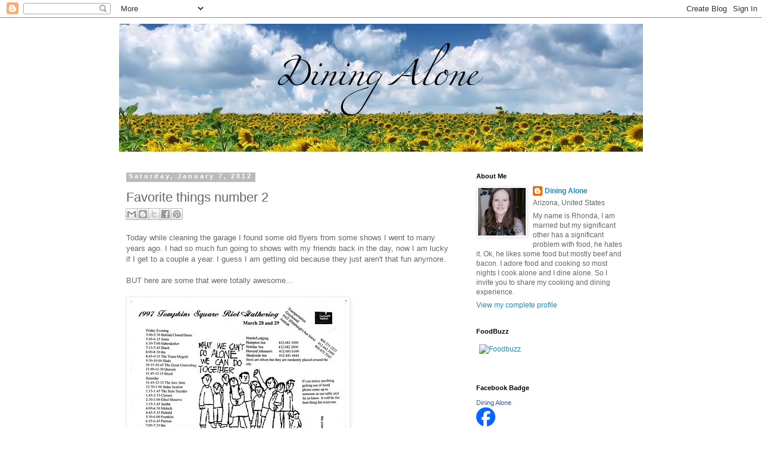

--- FILE ---
content_type: text/html; charset=UTF-8
request_url: https://idinealone.blogspot.com/2012/01/favorite-things-number-2.html
body_size: 19765
content:
<!DOCTYPE html>
<html class='v2' dir='ltr' xmlns='http://www.w3.org/1999/xhtml' xmlns:b='http://www.google.com/2005/gml/b' xmlns:data='http://www.google.com/2005/gml/data' xmlns:expr='http://www.google.com/2005/gml/expr'>
<head>
<link href='https://www.blogger.com/static/v1/widgets/4128112664-css_bundle_v2.css' rel='stylesheet' type='text/css'/>
<meta content='IE=EmulateIE7' http-equiv='X-UA-Compatible'/>
<meta content='width=1100' name='viewport'/>
<meta content='text/html; charset=UTF-8' http-equiv='Content-Type'/>
<meta content='blogger' name='generator'/>
<link href='https://idinealone.blogspot.com/favicon.ico' rel='icon' type='image/x-icon'/>
<link href='http://idinealone.blogspot.com/2012/01/favorite-things-number-2.html' rel='canonical'/>
<link rel="alternate" type="application/atom+xml" title="Dining Alone - Atom" href="https://idinealone.blogspot.com/feeds/posts/default" />
<link rel="alternate" type="application/rss+xml" title="Dining Alone - RSS" href="https://idinealone.blogspot.com/feeds/posts/default?alt=rss" />
<link rel="service.post" type="application/atom+xml" title="Dining Alone - Atom" href="https://www.blogger.com/feeds/7725087919004055188/posts/default" />

<link rel="alternate" type="application/atom+xml" title="Dining Alone - Atom" href="https://idinealone.blogspot.com/feeds/5754170500444187310/comments/default" />
<!--Can't find substitution for tag [blog.ieCssRetrofitLinks]-->
<link href='http://farm8.staticflickr.com/7014/6654548779_2fb8483357.jpg' rel='image_src'/>
<meta content='http://idinealone.blogspot.com/2012/01/favorite-things-number-2.html' property='og:url'/>
<meta content='Favorite things number 2' property='og:title'/>
<meta content='Today while cleaning the garage I found some old flyers from some shows I went to many years ago.  I had so much fun going to shows with my ...' property='og:description'/>
<meta content='https://lh3.googleusercontent.com/blogger_img_proxy/AEn0k_t3nRiTpKT4sWt55lEYIUQL0WJW1gumZiZ6jKXqy27liNhuhz0LxbaUXgigsqzPWsxdrq8V6o2nnR6ho-p0p9ktqyx_sn5LXi4nRyvrchISi5WdyFJ4S_m6Q7iUurzXOQ=w1200-h630-p-k-no-nu' property='og:image'/>
<title>Dining Alone: Favorite things number 2</title>
<style id='page-skin-1' type='text/css'><!--
/*
-----------------------------------------------
Blogger Template Style
Name:     Simple
Designer: Blogger
URL:      www.blogger.com
----------------------------------------------- */
/* Content
----------------------------------------------- */
body {
font: normal normal 12px 'Trebuchet MS', Trebuchet, Verdana, sans-serif;
color: #666666;
background: #ffffff none repeat scroll top left;
padding: 0 0 0 0;
}
html body .region-inner {
min-width: 0;
max-width: 100%;
width: auto;
}
h2 {
font-size: 22px;
}
a:link {
text-decoration:none;
color: #2288bb;
}
a:visited {
text-decoration:none;
color: #888888;
}
a:hover {
text-decoration:underline;
color: #33aaff;
}
.body-fauxcolumn-outer .fauxcolumn-inner {
background: transparent none repeat scroll top left;
_background-image: none;
}
.body-fauxcolumn-outer .cap-top {
position: absolute;
z-index: 1;
height: 400px;
width: 100%;
}
.body-fauxcolumn-outer .cap-top .cap-left {
width: 100%;
background: transparent none repeat-x scroll top left;
_background-image: none;
}
.content-outer {
-moz-box-shadow: 0 0 0 rgba(0, 0, 0, .15);
-webkit-box-shadow: 0 0 0 rgba(0, 0, 0, .15);
-goog-ms-box-shadow: 0 0 0 #333333;
box-shadow: 0 0 0 rgba(0, 0, 0, .15);
margin-bottom: 1px;
}
.content-inner {
padding: 10px 40px;
}
.content-inner {
background-color: #ffffff;
}
/* Header
----------------------------------------------- */
.header-outer {
background: transparent none repeat-x scroll 0 -400px;
_background-image: none;
}
.Header h1 {
font: normal normal 40px 'Trebuchet MS',Trebuchet,Verdana,sans-serif;
color: #000000;
text-shadow: 0 0 0 rgba(0, 0, 0, .2);
}
.Header h1 a {
color: #000000;
}
.Header .description {
font-size: 18px;
color: #000000;
}
.header-inner .Header .titlewrapper {
padding: 22px 0;
}
.header-inner .Header .descriptionwrapper {
padding: 0 0;
}
/* Tabs
----------------------------------------------- */
.tabs-inner .section:first-child {
border-top: 0 solid #dddddd;
}
.tabs-inner .section:first-child ul {
margin-top: -1px;
border-top: 1px solid #dddddd;
border-left: 1px solid #dddddd;
border-right: 1px solid #dddddd;
}
.tabs-inner .widget ul {
background: transparent none repeat-x scroll 0 -800px;
_background-image: none;
border-bottom: 1px solid #dddddd;
margin-top: 0;
margin-left: -30px;
margin-right: -30px;
}
.tabs-inner .widget li a {
display: inline-block;
padding: .6em 1em;
font: normal normal 12px 'Trebuchet MS', Trebuchet, Verdana, sans-serif;
color: #000000;
border-left: 1px solid #ffffff;
border-right: 1px solid #dddddd;
}
.tabs-inner .widget li:first-child a {
border-left: none;
}
.tabs-inner .widget li.selected a, .tabs-inner .widget li a:hover {
color: #000000;
background-color: #eeeeee;
text-decoration: none;
}
/* Columns
----------------------------------------------- */
.main-outer {
border-top: 0 solid transparent;
}
.fauxcolumn-left-outer .fauxcolumn-inner {
border-right: 1px solid transparent;
}
.fauxcolumn-right-outer .fauxcolumn-inner {
border-left: 1px solid transparent;
}
/* Headings
----------------------------------------------- */
div.widget > h2,
div.widget h2.title {
margin: 0 0 1em 0;
font: normal bold 11px 'Trebuchet MS',Trebuchet,Verdana,sans-serif;
color: #000000;
}
/* Widgets
----------------------------------------------- */
.widget .zippy {
color: #999999;
text-shadow: 2px 2px 1px rgba(0, 0, 0, .1);
}
.widget .popular-posts ul {
list-style: none;
}
/* Posts
----------------------------------------------- */
h2.date-header {
font: normal bold 11px Arial, Tahoma, Helvetica, FreeSans, sans-serif;
}
.date-header span {
background-color: #bbbbbb;
color: #ffffff;
padding: 0.4em;
letter-spacing: 3px;
margin: inherit;
}
.main-inner {
padding-top: 35px;
padding-bottom: 65px;
}
.main-inner .column-center-inner {
padding: 0 0;
}
.main-inner .column-center-inner .section {
margin: 0 1em;
}
.post {
margin: 0 0 45px 0;
}
h3.post-title, .comments h4 {
font: normal normal 22px 'Trebuchet MS',Trebuchet,Verdana,sans-serif;
margin: .75em 0 0;
}
.post-body {
font-size: 110%;
line-height: 1.4;
position: relative;
}
.post-body img, .post-body .tr-caption-container, .Profile img, .Image img,
.BlogList .item-thumbnail img {
padding: 2px;
background: #ffffff;
border: 1px solid #eeeeee;
-moz-box-shadow: 1px 1px 5px rgba(0, 0, 0, .1);
-webkit-box-shadow: 1px 1px 5px rgba(0, 0, 0, .1);
box-shadow: 1px 1px 5px rgba(0, 0, 0, .1);
}
.post-body img, .post-body .tr-caption-container {
padding: 5px;
}
.post-body .tr-caption-container {
color: #666666;
}
.post-body .tr-caption-container img {
padding: 0;
background: transparent;
border: none;
-moz-box-shadow: 0 0 0 rgba(0, 0, 0, .1);
-webkit-box-shadow: 0 0 0 rgba(0, 0, 0, .1);
box-shadow: 0 0 0 rgba(0, 0, 0, .1);
}
.post-header {
margin: 0 0 1.5em;
line-height: 1.6;
font-size: 90%;
}
.post-footer {
margin: 20px -2px 0;
padding: 5px 10px;
color: #666666;
background-color: #eeeeee;
border-bottom: 1px solid #eeeeee;
line-height: 1.6;
font-size: 90%;
}
#comments .comment-author {
padding-top: 1.5em;
border-top: 1px solid transparent;
background-position: 0 1.5em;
}
#comments .comment-author:first-child {
padding-top: 0;
border-top: none;
}
.avatar-image-container {
margin: .2em 0 0;
}
#comments .avatar-image-container img {
border: 1px solid #eeeeee;
}
/* Comments
----------------------------------------------- */
.comments .comments-content .icon.blog-author {
background-repeat: no-repeat;
background-image: url([data-uri]);
}
.comments .comments-content .loadmore a {
border-top: 1px solid #999999;
border-bottom: 1px solid #999999;
}
.comments .comment-thread.inline-thread {
background-color: #eeeeee;
}
.comments .continue {
border-top: 2px solid #999999;
}
/* Accents
---------------------------------------------- */
.section-columns td.columns-cell {
border-left: 1px solid transparent;
}
.blog-pager {
background: transparent url(//www.blogblog.com/1kt/simple/paging_dot.png) repeat-x scroll top center;
}
.blog-pager-older-link, .home-link,
.blog-pager-newer-link {
background-color: #ffffff;
padding: 5px;
}
.footer-outer {
border-top: 1px dashed #bbbbbb;
}
/* Mobile
----------------------------------------------- */
body.mobile  {
background-size: auto;
}
.mobile .body-fauxcolumn-outer {
background: transparent none repeat scroll top left;
}
.mobile .body-fauxcolumn-outer .cap-top {
background-size: 100% auto;
}
.mobile .content-outer {
-webkit-box-shadow: 0 0 3px rgba(0, 0, 0, .15);
box-shadow: 0 0 3px rgba(0, 0, 0, .15);
}
.mobile .tabs-inner .widget ul {
margin-left: 0;
margin-right: 0;
}
.mobile .post {
margin: 0;
}
.mobile .main-inner .column-center-inner .section {
margin: 0;
}
.mobile .date-header span {
padding: 0.1em 10px;
margin: 0 -10px;
}
.mobile h3.post-title {
margin: 0;
}
.mobile .blog-pager {
background: transparent none no-repeat scroll top center;
}
.mobile .footer-outer {
border-top: none;
}
.mobile .main-inner, .mobile .footer-inner {
background-color: #ffffff;
}
.mobile-index-contents {
color: #666666;
}
.mobile-link-button {
background-color: #2288bb;
}
.mobile-link-button a:link, .mobile-link-button a:visited {
color: #ffffff;
}
.mobile .tabs-inner .section:first-child {
border-top: none;
}
.mobile .tabs-inner .PageList .widget-content {
background-color: #eeeeee;
color: #000000;
border-top: 1px solid #dddddd;
border-bottom: 1px solid #dddddd;
}
.mobile .tabs-inner .PageList .widget-content .pagelist-arrow {
border-left: 1px solid #dddddd;
}

--></style>
<style id='template-skin-1' type='text/css'><!--
body {
min-width: 960px;
}
.content-outer, .content-fauxcolumn-outer, .region-inner {
min-width: 960px;
max-width: 960px;
_width: 960px;
}
.main-inner .columns {
padding-left: 0;
padding-right: 310px;
}
.main-inner .fauxcolumn-center-outer {
left: 0;
right: 310px;
/* IE6 does not respect left and right together */
_width: expression(this.parentNode.offsetWidth -
parseInt("0") -
parseInt("310px") + 'px');
}
.main-inner .fauxcolumn-left-outer {
width: 0;
}
.main-inner .fauxcolumn-right-outer {
width: 310px;
}
.main-inner .column-left-outer {
width: 0;
right: 100%;
margin-left: -0;
}
.main-inner .column-right-outer {
width: 310px;
margin-right: -310px;
}
#layout {
min-width: 0;
}
#layout .content-outer {
min-width: 0;
width: 800px;
}
#layout .region-inner {
min-width: 0;
width: auto;
}
--></style>
<link href='https://www.blogger.com/dyn-css/authorization.css?targetBlogID=7725087919004055188&amp;zx=b6ea3144-64b7-4823-8dc3-5aebd60ade0c' media='none' onload='if(media!=&#39;all&#39;)media=&#39;all&#39;' rel='stylesheet'/><noscript><link href='https://www.blogger.com/dyn-css/authorization.css?targetBlogID=7725087919004055188&amp;zx=b6ea3144-64b7-4823-8dc3-5aebd60ade0c' rel='stylesheet'/></noscript>
<meta name='google-adsense-platform-account' content='ca-host-pub-1556223355139109'/>
<meta name='google-adsense-platform-domain' content='blogspot.com'/>

<!-- data-ad-client=ca-pub-3798263574932477 -->

</head>
<body class='loading variant-simplysimple'>
<div class='navbar section' id='navbar'><div class='widget Navbar' data-version='1' id='Navbar1'><script type="text/javascript">
    function setAttributeOnload(object, attribute, val) {
      if(window.addEventListener) {
        window.addEventListener('load',
          function(){ object[attribute] = val; }, false);
      } else {
        window.attachEvent('onload', function(){ object[attribute] = val; });
      }
    }
  </script>
<div id="navbar-iframe-container"></div>
<script type="text/javascript" src="https://apis.google.com/js/platform.js"></script>
<script type="text/javascript">
      gapi.load("gapi.iframes:gapi.iframes.style.bubble", function() {
        if (gapi.iframes && gapi.iframes.getContext) {
          gapi.iframes.getContext().openChild({
              url: 'https://www.blogger.com/navbar/7725087919004055188?po\x3d5754170500444187310\x26origin\x3dhttps://idinealone.blogspot.com',
              where: document.getElementById("navbar-iframe-container"),
              id: "navbar-iframe"
          });
        }
      });
    </script><script type="text/javascript">
(function() {
var script = document.createElement('script');
script.type = 'text/javascript';
script.src = '//pagead2.googlesyndication.com/pagead/js/google_top_exp.js';
var head = document.getElementsByTagName('head')[0];
if (head) {
head.appendChild(script);
}})();
</script>
</div></div>
<div class='body-fauxcolumns'>
<div class='fauxcolumn-outer body-fauxcolumn-outer'>
<div class='cap-top'>
<div class='cap-left'></div>
<div class='cap-right'></div>
</div>
<div class='fauxborder-left'>
<div class='fauxborder-right'></div>
<div class='fauxcolumn-inner'>
</div>
</div>
<div class='cap-bottom'>
<div class='cap-left'></div>
<div class='cap-right'></div>
</div>
</div>
</div>
<div class='content'>
<div class='content-fauxcolumns'>
<div class='fauxcolumn-outer content-fauxcolumn-outer'>
<div class='cap-top'>
<div class='cap-left'></div>
<div class='cap-right'></div>
</div>
<div class='fauxborder-left'>
<div class='fauxborder-right'></div>
<div class='fauxcolumn-inner'>
</div>
</div>
<div class='cap-bottom'>
<div class='cap-left'></div>
<div class='cap-right'></div>
</div>
</div>
</div>
<div class='content-outer'>
<div class='content-cap-top cap-top'>
<div class='cap-left'></div>
<div class='cap-right'></div>
</div>
<div class='fauxborder-left content-fauxborder-left'>
<div class='fauxborder-right content-fauxborder-right'></div>
<div class='content-inner'>
<header>
<div class='header-outer'>
<div class='header-cap-top cap-top'>
<div class='cap-left'></div>
<div class='cap-right'></div>
</div>
<div class='fauxborder-left header-fauxborder-left'>
<div class='fauxborder-right header-fauxborder-right'></div>
<div class='region-inner header-inner'>
<div class='header section' id='header'><div class='widget Header' data-version='1' id='Header1'>
<div id='header-inner'>
<a href='https://idinealone.blogspot.com/' style='display: block'>
<img alt='Dining Alone' height='215px; ' id='Header1_headerimg' src='https://blogger.googleusercontent.com/img/b/R29vZ2xl/AVvXsEj61TDnXfs00ScB_cisJrKrA41uJTNUaj8hlN8myFstI5miIfoVyWOQgTvu8lRQ3EEJtbeNoFZyV2paYNtyZOeJKwt1cqtNOqvhqlTpXxzugybhxzpa_jXrj7U9z45Bkwc0MbopShVsLH6R/s1600/BeFunky_summer-wallpaper-1.jpg' style='display: block' width='907px; '/>
</a>
</div>
</div></div>
</div>
</div>
<div class='header-cap-bottom cap-bottom'>
<div class='cap-left'></div>
<div class='cap-right'></div>
</div>
</div>
</header>
<div class='tabs-outer'>
<div class='tabs-cap-top cap-top'>
<div class='cap-left'></div>
<div class='cap-right'></div>
</div>
<div class='fauxborder-left tabs-fauxborder-left'>
<div class='fauxborder-right tabs-fauxborder-right'></div>
<div class='region-inner tabs-inner'>
<div class='tabs no-items section' id='crosscol'></div>
<div class='tabs no-items section' id='crosscol-overflow'></div>
</div>
</div>
<div class='tabs-cap-bottom cap-bottom'>
<div class='cap-left'></div>
<div class='cap-right'></div>
</div>
</div>
<div class='main-outer'>
<div class='main-cap-top cap-top'>
<div class='cap-left'></div>
<div class='cap-right'></div>
</div>
<div class='fauxborder-left main-fauxborder-left'>
<div class='fauxborder-right main-fauxborder-right'></div>
<div class='region-inner main-inner'>
<div class='columns fauxcolumns'>
<div class='fauxcolumn-outer fauxcolumn-center-outer'>
<div class='cap-top'>
<div class='cap-left'></div>
<div class='cap-right'></div>
</div>
<div class='fauxborder-left'>
<div class='fauxborder-right'></div>
<div class='fauxcolumn-inner'>
</div>
</div>
<div class='cap-bottom'>
<div class='cap-left'></div>
<div class='cap-right'></div>
</div>
</div>
<div class='fauxcolumn-outer fauxcolumn-left-outer'>
<div class='cap-top'>
<div class='cap-left'></div>
<div class='cap-right'></div>
</div>
<div class='fauxborder-left'>
<div class='fauxborder-right'></div>
<div class='fauxcolumn-inner'>
</div>
</div>
<div class='cap-bottom'>
<div class='cap-left'></div>
<div class='cap-right'></div>
</div>
</div>
<div class='fauxcolumn-outer fauxcolumn-right-outer'>
<div class='cap-top'>
<div class='cap-left'></div>
<div class='cap-right'></div>
</div>
<div class='fauxborder-left'>
<div class='fauxborder-right'></div>
<div class='fauxcolumn-inner'>
</div>
</div>
<div class='cap-bottom'>
<div class='cap-left'></div>
<div class='cap-right'></div>
</div>
</div>
<!-- corrects IE6 width calculation -->
<div class='columns-inner'>
<div class='column-center-outer'>
<div class='column-center-inner'>
<div class='main section' id='main'><div class='widget Blog' data-version='1' id='Blog1'>
<div class='blog-posts hfeed'>

          <div class="date-outer">
        
<h2 class='date-header'><span>Saturday, January 7, 2012</span></h2>

          <div class="date-posts">
        
<div class='post-outer'>
<div class='post hentry' itemscope='itemscope' itemtype='http://schema.org/BlogPosting'>
<a name='5754170500444187310'></a>
<h3 class='post-title entry-title' itemprop='name'>
Favorite things number 2
</h3>
<div class='post-header'>
<div class='post-header-line-1'><div class='post-share-buttons goog-inline-block'>
<a class='goog-inline-block share-button sb-email' href='https://www.blogger.com/share-post.g?blogID=7725087919004055188&postID=5754170500444187310&target=email' target='_blank' title='Email This'><span class='share-button-link-text'>Email This</span></a><a class='goog-inline-block share-button sb-blog' href='https://www.blogger.com/share-post.g?blogID=7725087919004055188&postID=5754170500444187310&target=blog' onclick='window.open(this.href, "_blank", "height=270,width=475"); return false;' target='_blank' title='BlogThis!'><span class='share-button-link-text'>BlogThis!</span></a><a class='goog-inline-block share-button sb-twitter' href='https://www.blogger.com/share-post.g?blogID=7725087919004055188&postID=5754170500444187310&target=twitter' target='_blank' title='Share to X'><span class='share-button-link-text'>Share to X</span></a><a class='goog-inline-block share-button sb-facebook' href='https://www.blogger.com/share-post.g?blogID=7725087919004055188&postID=5754170500444187310&target=facebook' onclick='window.open(this.href, "_blank", "height=430,width=640"); return false;' target='_blank' title='Share to Facebook'><span class='share-button-link-text'>Share to Facebook</span></a><a class='goog-inline-block share-button sb-pinterest' href='https://www.blogger.com/share-post.g?blogID=7725087919004055188&postID=5754170500444187310&target=pinterest' target='_blank' title='Share to Pinterest'><span class='share-button-link-text'>Share to Pinterest</span></a>
</div>
</div>
</div>
<div class='post-body entry-content' id='post-body-5754170500444187310' itemprop='articleBody'>
Today while cleaning the garage I found some old flyers from some shows I went to many years ago.  I had so much fun going to shows with my friends back in the day, now I am lucky if I get to a couple a year.  I guess I am getting old because they just aren't that fun anymore.<br />
<br />
BUT here are some that were totally awesome...<br />
<br />
<a href="http://www.flickr.com/photos/dulamae/6654548779/" title="This was amazing by Dulamae, on Flickr"><img alt="This was amazing" height="500" src="https://lh3.googleusercontent.com/blogger_img_proxy/AEn0k_t3nRiTpKT4sWt55lEYIUQL0WJW1gumZiZ6jKXqy27liNhuhz0LxbaUXgigsqzPWsxdrq8V6o2nnR6ho-p0p9ktqyx_sn5LXi4nRyvrchISi5WdyFJ4S_m6Q7iUurzXOQ=s0-d" width="364"></a><br />
This was a weekend show that I was able to go to on my first visit back to PA after moving to AZ.  It was such a great show and I saw it with some of my best friends.<br />
<br />
<a href="http://www.flickr.com/photos/dulamae/6654547433/" title="Probably my favorite Weston show by Dulamae, on Flickr"><img alt="Probably my favorite Weston show" height="500" src="https://lh3.googleusercontent.com/blogger_img_proxy/AEn0k_usz6nfVZ4bd4bugG9J4CSgZq5QaJk9ngCyACKm92TaL8p2XoGuHZMLl7EECamIS2XAfv5_gmwwCwiYlz0xLzp6_ES_x6agU1Hs64DtlEEFhT1V-b-YoI7jnpqDOhEThw=s0-d" width="364"></a><br />
The band Weston is my favorite band EVER. This show was in the town where I grew up and went to college.  The last band was actually my boyfriend of the time's band. <br />
<br />
<br />
What are some things you liked doing when you were younger but now just don't have the same appeal?
<div style='clear: both;'></div>
</div>
<div class='post-footer'>
<div class='post-footer-line post-footer-line-1'><span class='post-author vcard'>
Posted by
<span class='fn'>
<a href='https://www.blogger.com/profile/04140726234655969183' itemprop='author' rel='author' title='author profile'>
Dining Alone
</a>
</span>
</span>
<span class='post-timestamp'>
at
<a class='timestamp-link' href='https://idinealone.blogspot.com/2012/01/favorite-things-number-2.html' itemprop='url' rel='bookmark' title='permanent link'><abbr class='published' itemprop='datePublished' title='2012-01-07T12:14:00-08:00'>12:14&#8239;PM</abbr></a>
</span>
<span class='post-comment-link'>
</span>
<span class='post-icons'>
<span class='item-control blog-admin pid-2054189991'>
<a href='https://www.blogger.com/post-edit.g?blogID=7725087919004055188&postID=5754170500444187310&from=pencil' title='Edit Post'>
<img alt='' class='icon-action' height='18' src='https://resources.blogblog.com/img/icon18_edit_allbkg.gif' width='18'/>
</a>
</span>
</span>
</div>
<div class='post-footer-line post-footer-line-2'></div>
<div class='post-footer-line post-footer-line-3'><span class='reaction-buttons'>
</span>
<span class='post-location'>
</span>
</div>
</div>
</div>
<div class='comments' id='comments'>
<a name='comments'></a>
<h4>1 comment:</h4>
<div class='comments-content'>
<script async='async' src='' type='text/javascript'></script>
<script type='text/javascript'>
    (function() {
      var items = null;
      var msgs = null;
      var config = {};

// <![CDATA[
      var cursor = null;
      if (items && items.length > 0) {
        cursor = parseInt(items[items.length - 1].timestamp) + 1;
      }

      var bodyFromEntry = function(entry) {
        var text = (entry &&
                    ((entry.content && entry.content.$t) ||
                     (entry.summary && entry.summary.$t))) ||
            '';
        if (entry && entry.gd$extendedProperty) {
          for (var k in entry.gd$extendedProperty) {
            if (entry.gd$extendedProperty[k].name == 'blogger.contentRemoved') {
              return '<span class="deleted-comment">' + text + '</span>';
            }
          }
        }
        return text;
      }

      var parse = function(data) {
        cursor = null;
        var comments = [];
        if (data && data.feed && data.feed.entry) {
          for (var i = 0, entry; entry = data.feed.entry[i]; i++) {
            var comment = {};
            // comment ID, parsed out of the original id format
            var id = /blog-(\d+).post-(\d+)/.exec(entry.id.$t);
            comment.id = id ? id[2] : null;
            comment.body = bodyFromEntry(entry);
            comment.timestamp = Date.parse(entry.published.$t) + '';
            if (entry.author && entry.author.constructor === Array) {
              var auth = entry.author[0];
              if (auth) {
                comment.author = {
                  name: (auth.name ? auth.name.$t : undefined),
                  profileUrl: (auth.uri ? auth.uri.$t : undefined),
                  avatarUrl: (auth.gd$image ? auth.gd$image.src : undefined)
                };
              }
            }
            if (entry.link) {
              if (entry.link[2]) {
                comment.link = comment.permalink = entry.link[2].href;
              }
              if (entry.link[3]) {
                var pid = /.*comments\/default\/(\d+)\?.*/.exec(entry.link[3].href);
                if (pid && pid[1]) {
                  comment.parentId = pid[1];
                }
              }
            }
            comment.deleteclass = 'item-control blog-admin';
            if (entry.gd$extendedProperty) {
              for (var k in entry.gd$extendedProperty) {
                if (entry.gd$extendedProperty[k].name == 'blogger.itemClass') {
                  comment.deleteclass += ' ' + entry.gd$extendedProperty[k].value;
                } else if (entry.gd$extendedProperty[k].name == 'blogger.displayTime') {
                  comment.displayTime = entry.gd$extendedProperty[k].value;
                }
              }
            }
            comments.push(comment);
          }
        }
        return comments;
      };

      var paginator = function(callback) {
        if (hasMore()) {
          var url = config.feed + '?alt=json&v=2&orderby=published&reverse=false&max-results=50';
          if (cursor) {
            url += '&published-min=' + new Date(cursor).toISOString();
          }
          window.bloggercomments = function(data) {
            var parsed = parse(data);
            cursor = parsed.length < 50 ? null
                : parseInt(parsed[parsed.length - 1].timestamp) + 1
            callback(parsed);
            window.bloggercomments = null;
          }
          url += '&callback=bloggercomments';
          var script = document.createElement('script');
          script.type = 'text/javascript';
          script.src = url;
          document.getElementsByTagName('head')[0].appendChild(script);
        }
      };
      var hasMore = function() {
        return !!cursor;
      };
      var getMeta = function(key, comment) {
        if ('iswriter' == key) {
          var matches = !!comment.author
              && comment.author.name == config.authorName
              && comment.author.profileUrl == config.authorUrl;
          return matches ? 'true' : '';
        } else if ('deletelink' == key) {
          return config.baseUri + '/comment/delete/'
               + config.blogId + '/' + comment.id;
        } else if ('deleteclass' == key) {
          return comment.deleteclass;
        }
        return '';
      };

      var replybox = null;
      var replyUrlParts = null;
      var replyParent = undefined;

      var onReply = function(commentId, domId) {
        if (replybox == null) {
          // lazily cache replybox, and adjust to suit this style:
          replybox = document.getElementById('comment-editor');
          if (replybox != null) {
            replybox.height = '250px';
            replybox.style.display = 'block';
            replyUrlParts = replybox.src.split('#');
          }
        }
        if (replybox && (commentId !== replyParent)) {
          replybox.src = '';
          document.getElementById(domId).insertBefore(replybox, null);
          replybox.src = replyUrlParts[0]
              + (commentId ? '&parentID=' + commentId : '')
              + '#' + replyUrlParts[1];
          replyParent = commentId;
        }
      };

      var hash = (window.location.hash || '#').substring(1);
      var startThread, targetComment;
      if (/^comment-form_/.test(hash)) {
        startThread = hash.substring('comment-form_'.length);
      } else if (/^c[0-9]+$/.test(hash)) {
        targetComment = hash.substring(1);
      }

      // Configure commenting API:
      var configJso = {
        'maxDepth': config.maxThreadDepth
      };
      var provider = {
        'id': config.postId,
        'data': items,
        'loadNext': paginator,
        'hasMore': hasMore,
        'getMeta': getMeta,
        'onReply': onReply,
        'rendered': true,
        'initComment': targetComment,
        'initReplyThread': startThread,
        'config': configJso,
        'messages': msgs
      };

      var render = function() {
        if (window.goog && window.goog.comments) {
          var holder = document.getElementById('comment-holder');
          window.goog.comments.render(holder, provider);
        }
      };

      // render now, or queue to render when library loads:
      if (window.goog && window.goog.comments) {
        render();
      } else {
        window.goog = window.goog || {};
        window.goog.comments = window.goog.comments || {};
        window.goog.comments.loadQueue = window.goog.comments.loadQueue || [];
        window.goog.comments.loadQueue.push(render);
      }
    })();
// ]]>
  </script>
<div id='comment-holder'>
<div class="comment-thread toplevel-thread"><ol id="top-ra"><li class="comment" id="c5614543907471291845"><div class="avatar-image-container"><img src="//resources.blogblog.com/img/blank.gif" alt=""/></div><div class="comment-block"><div class="comment-header"><cite class="user"><a href="http://crepesofwrath.net" rel="nofollow">Sydney @ The Crepes of Wrath</a></cite><span class="icon user "></span><span class="datetime secondary-text"><a rel="nofollow" href="https://idinealone.blogspot.com/2012/01/favorite-things-number-2.html?showComment=1326123706475#c5614543907471291845">January 9, 2012 at 7:41&#8239;AM</a></span></div><p class="comment-content">I definitely used to go to a TON of shows like these when I was in high school - I suppose now that I just can&#39;t stay up that late or deal with standing around in large crowds waiting for the 1 band I actually want to see!</p><span class="comment-actions secondary-text"><a class="comment-reply" target="_self" data-comment-id="5614543907471291845">Reply</a><span class="item-control blog-admin blog-admin pid-2049425483"><a target="_self" href="https://www.blogger.com/comment/delete/7725087919004055188/5614543907471291845">Delete</a></span></span></div><div class="comment-replies"><div id="c5614543907471291845-rt" class="comment-thread inline-thread hidden"><span class="thread-toggle thread-expanded"><span class="thread-arrow"></span><span class="thread-count"><a target="_self">Replies</a></span></span><ol id="c5614543907471291845-ra" class="thread-chrome thread-expanded"><div></div><div id="c5614543907471291845-continue" class="continue"><a class="comment-reply" target="_self" data-comment-id="5614543907471291845">Reply</a></div></ol></div></div><div class="comment-replybox-single" id="c5614543907471291845-ce"></div></li></ol><div id="top-continue" class="continue"><a class="comment-reply" target="_self">Add comment</a></div><div class="comment-replybox-thread" id="top-ce"></div><div class="loadmore hidden" data-post-id="5754170500444187310"><a target="_self">Load more...</a></div></div>
</div>
</div>
<p class='comment-footer'>
<div class='comment-form'>
<a name='comment-form'></a>
<p>
</p>
<a href='https://www.blogger.com/comment/frame/7725087919004055188?po=5754170500444187310&hl=en-US&saa=85391&origin=https://idinealone.blogspot.com' id='comment-editor-src'></a>
<iframe allowtransparency='true' class='blogger-iframe-colorize blogger-comment-from-post' frameborder='0' height='410px' id='comment-editor' name='comment-editor' src='' width='100%'></iframe>
<script src='https://www.blogger.com/static/v1/jsbin/1345082660-comment_from_post_iframe.js' type='text/javascript'></script>
<script type='text/javascript'>
      BLOG_CMT_createIframe('https://www.blogger.com/rpc_relay.html');
    </script>
</div>
</p>
<div id='backlinks-container'>
<div id='Blog1_backlinks-container'>
</div>
</div>
</div>
</div>
<div class='inline-ad'>
<script type="text/javascript"><!--
google_ad_client="pub-3798263574932477";
google_ad_host="pub-1556223355139109";
google_ad_width=468;
google_ad_height=60;
google_ad_format="468x60_as";
google_ad_type="text";
google_ad_host_channel="0001+S0012+L0007";
google_color_border="555555";
google_color_bg="FFFFFF";
google_color_link="555555";
google_color_url="777777";
google_color_text="000000";
//--></script>
<script type="text/javascript" src="//pagead2.googlesyndication.com/pagead/show_ads.js">
</script>
</div>

        </div></div>
      
</div>
<div class='blog-pager' id='blog-pager'>
<span id='blog-pager-newer-link'>
<a class='blog-pager-newer-link' href='https://idinealone.blogspot.com/2012/01/betty-crocker-peanut-butter-snack-bars.html' id='Blog1_blog-pager-newer-link' title='Newer Post'>Newer Post</a>
</span>
<span id='blog-pager-older-link'>
<a class='blog-pager-older-link' href='https://idinealone.blogspot.com/2012/01/hungry-girls-big-bad-burger-wrap.html' id='Blog1_blog-pager-older-link' title='Older Post'>Older Post</a>
</span>
<a class='home-link' href='https://idinealone.blogspot.com/'>Home</a>
</div>
<div class='clear'></div>
<div class='post-feeds'>
<div class='feed-links'>
Subscribe to:
<a class='feed-link' href='https://idinealone.blogspot.com/feeds/5754170500444187310/comments/default' target='_blank' type='application/atom+xml'>Post Comments (Atom)</a>
</div>
</div>
</div><div class='widget AdSense' data-version='1' id='AdSense3'>
<div class='widget-content'>
<script type="text/javascript"><!--
google_ad_client="pub-3798263574932477";
google_ad_host="pub-1556223355139109";
google_ad_host_channel="00000";
google_ad_width=300;
google_ad_height=250;
google_ad_format="300x250_as";
google_ad_type="text_image";
google_color_border="FF4500";
google_color_bg="FFFFFF";
google_color_link="FF4500";
google_color_url="999999";
google_color_text="000000";
//--></script>
<script type="text/javascript" src="//pagead2.googlesyndication.com/pagead/show_ads.js">
</script>
<div class='clear'></div>
</div>
</div></div>
</div>
</div>
<div class='column-left-outer'>
<div class='column-left-inner'>
<aside>
</aside>
</div>
</div>
<div class='column-right-outer'>
<div class='column-right-inner'>
<aside>
<div class='sidebar section' id='sidebar-right-1'><div class='widget Profile' data-version='1' id='Profile1'>
<h2>About Me</h2>
<div class='widget-content'>
<a href='https://www.blogger.com/profile/04140726234655969183'><img alt='My photo' class='profile-img' height='80' src='//blogger.googleusercontent.com/img/b/R29vZ2xl/AVvXsEhIcFiwIBQ-A0cFCDzyX2OvWp_emqdL5ok1onh5MPx3GS2EtYIMmEyR5fbHe7cdHaFE_6eS35w9YTf6p2iMzz_7ownVqZfHB3n5dQCxyo7tbu2YVif6yZmzvjlzKC2jZw/s220/small.jpg' width='80'/></a>
<dl class='profile-datablock'>
<dt class='profile-data'>
<a class='profile-name-link g-profile' href='https://www.blogger.com/profile/04140726234655969183' rel='author' style='background-image: url(//www.blogger.com/img/logo-16.png);'>
Dining Alone
</a>
</dt>
<dd class='profile-data'>Arizona, United States</dd>
<dd class='profile-textblock'>My name is Rhonda, I am married but my significant other has a significant problem with food, he hates it.  Ok, he likes some food but mostly beef and bacon.  I adore food and cooking so most nights I cook alone and I dine alone.  So I invite you to share my cooking and dining experience.</dd>
</dl>
<a class='profile-link' href='https://www.blogger.com/profile/04140726234655969183' rel='author'>View my complete profile</a>
<div class='clear'></div>
</div>
</div><div class='widget HTML' data-version='1' id='HTML2'>
<h2 class='title'>FoodBuzz</h2>
<div class='widget-content'>
<div style="padding:5px;"><a id="logo" href="http://www.foodbuzz.com/foodies/us/arizona/scottsdale/profile/idinealone" target="foodbuzz"><img alt="Foodbuzz" style="border: none;" src="https://lh3.googleusercontent.com/blogger_img_proxy/AEn0k_utxG8lchdHqIs4ILuNieuoJNU3D1kJNagl_e1NE4V7P85_hKRf1TN2mTm-NLD7OJxuIuak9fmTJnbbquid8jcKXaPy7fYhrVnZBOU5kjvGRhcBCeDCqbRjoh_fY0lz3XADSL7IHg=s0-d" title="Foodbuzz"></a></div><br style="clear:both"/>
</div>
<div class='clear'></div>
</div><div class='widget HTML' data-version='1' id='HTML4'>
<div class='widget-content'>
<script type="text/javascript"><!--//<![CDATA[
   var m3_u = (location.protocol=='https:'?'https://ads.foodbuzz.com/www/delivery/ajs.php':'http://ads.foodbuzz.com/www/delivery/ajs.php');
   var m3_r = Math.floor(Math.random()*99999999999);
   if (!document.MAX_used) document.MAX_used = ',';
   document.write ("<scr"+"ipt type='text/javascript' src='"+m3_u);
   document.write ("?zoneid=2181&amp;block=1&amp;blockcampaign=1");
   document.write ('&amp;cb=' + m3_r);
   if (document.MAX_used != ',') document.write ("&amp;exclude=" + document.MAX_used);
   document.write ("&amp;loc=" + escape(window.location));
   if (document.referrer) document.write ("&amp;referer=" + escape(document.referrer));
   if (document.context) document.write ("&context=" + escape(document.context));
   if (document.mmm_fo) document.write ("&amp;mmm_fo=1");
   document.write ("'><\/scr"+"ipt>");
//]]>--></script><noscript><a href="http://ads.foodbuzz.com/www/delivery/ck.php?n=a9d86c6f&amp;cb=INSERT_RANDOM_NUMBER_HERE" target="_blank"><img border="0" alt="" src="https://lh3.googleusercontent.com/blogger_img_proxy/AEn0k_sbnmUZL1TYX4EMRPBQ0UXQDsWxVNTmfYa314CJ4Bo5AtA1mfFaFFbvCFxQWUYB82k453djCQBNFSyzUG6MWBiP_puZxCEfgGMib3wVmFEGfX_eaXBkvcLyPwFtBV488w7EKI-1EMY=s0-d"></a></noscript>
</div>
<div class='clear'></div>
</div><div class='widget HTML' data-version='1' id='HTML10'>
<h2 class='title'>Facebook Badge</h2>
<div class='widget-content'>
<!-- Facebook Badge START --><a href="http://www.facebook.com/DiningAlone" target="_TOP" style="font-family: &quot;lucida grande&quot;,tahoma,verdana,arial,sans-serif; font-size: 11px; font-variant: normal; font-style: normal; font-weight: normal; color: #3B5998; text-decoration: none;" title="Dining Alone">Dining Alone</a><br/><a href="http://www.facebook.com/DiningAlone" target="_TOP" title="Dining Alone"><img src="https://lh3.googleusercontent.com/blogger_img_proxy/AEn0k_vjZJ4xUS-jsg_dFf1mgJF_Ya8vjBhQz6QuKDHqty3e9bcaEUZEpqs14ry5sWfJ-gvH-EOr6Bl21j_MBpVPdUMHYoXTOi6MnecqKXNWjjq1YivpAc4Fr2IDJRYxOnr8Gv9LmbOd_g=s0-d" style="border: 0px;"></a><br/><a href="http://www.facebook.com/business/dashboard/" target="_TOP" style="font-family: &quot;lucida grande&quot;,tahoma,verdana,arial,sans-serif; font-size: 11px; font-variant: normal; font-style: normal; font-weight: normal; color: #3B5998; text-decoration: none;" title="Make your own badge!">Promote Your Page Too</a><!-- Facebook Badge END -->
</div>
<div class='clear'></div>
</div><div class='widget Text' data-version='1' id='Text1'>
<h2 class='title'>Have a question?</h2>
<div class='widget-content'>
If you have food questions or questions about something I have made or just want to say hey, send me an email<br/><br/>diningaloneblog @ gmail.com
</div>
<div class='clear'></div>
</div><div class='widget HTML' data-version='1' id='HTML9'>
<h2 class='title'>Subscribe via email</h2>
<div class='widget-content'>
<form style="border:1px solid #ccc;padding:3px;text-align:center;" action="http://feedburner.google.com/fb/a/mailverify" method="post" target="popupwindow" onsubmit="window.open('http://feedburner.google.com/fb/a/mailverify?uri=diningalone', 'popupwindow', 'scrollbars=yes,width=550,height=520');return true"><p>Enter your email address:</p><p><input type="text" style="width:140px" name="email"/></p><input type="hidden" value="DiningAlone" name="uri"/><input type="hidden" name="loc" value="en_US"/><input type="submit" value="Subscribe" /><p>Delivered by <a href="http://feedburner.google.com" target="_blank">FeedBurner</a></p></form>
</div>
<div class='clear'></div>
</div><div class='widget HTML' data-version='1' id='HTML3'>
<h2 class='title'>Subscribe Now</h2>
<div class='widget-content'>
<a href="http://feeds.feedburner.com/DiningAlone" rel="alternate" title="Subscribe to my feed" type="application/rss+xml"><img alt="" style="border:0" src="https://lh3.googleusercontent.com/blogger_img_proxy/AEn0k_sFuek1TUAEXxAsK3BwYINqr0mQ3uVGp4XgU3gPxHTFJK8amivOmuIKniYqEylyk4VfYAN-IhMtAlvFRLPntShcWueywxpzlbM8yMO9n_diuliCqmIwI2x8muV_Yw=s0-d"></a><a href="http://feeds.feedburner.com/DiningAlone" rel="alternate" title="Subscribe to my feed" type="application/rss+xml">Subscribe in a reader</a>
</div>
<div class='clear'></div>
</div><div class='widget PopularPosts' data-version='1' id='PopularPosts1'>
<h2>Popular Posts</h2>
<div class='widget-content popular-posts'>
<ul>
<li>
<div class='item-content'>
<div class='item-thumbnail'>
<a href='https://idinealone.blogspot.com/2012/12/healthy-harvest-chili.html' target='_blank'>
<img alt='' border='0' src='https://lh3.googleusercontent.com/blogger_img_proxy/AEn0k_v0NKehaPOxWeeGghzpMb97yDmCpHL-7gU6FB89F2SQclQSaPsyvHSPNljjyseJk9oD2z0cXRw8zgK7f0HthnNlQOhfNop0wgi07YONpw6_rIXYt1120HEl-HB5NOHELQ=w72-h72-p-k-no-nu'/>
</a>
</div>
<div class='item-title'><a href='https://idinealone.blogspot.com/2012/12/healthy-harvest-chili.html'>Healthy Harvest Chili</a></div>
<div class='item-snippet'>One of my guilty pleasures is reading People magazine.  They usually include one or two recipes per issue and this one caught my eye because...</div>
</div>
<div style='clear: both;'></div>
</li>
<li>
<div class='item-content'>
<div class='item-thumbnail'>
<a href='https://idinealone.blogspot.com/2013/08/the-person-behind-plate-6.html' target='_blank'>
<img alt='' border='0' src='https://lh3.googleusercontent.com/blogger_img_proxy/AEn0k_vbWkTeRh-I_bObFk_pE9MVM4ki6hWCydLEZzkaiWsXYc611oWMTW_X-zzn2-AzKzO1g-MIHShW9sbM-4qTG703z3Onq0tM2TlKSsICREBFBzL2KIrr8FI_ii2SXifZ=w72-h72-p-k-no-nu'/>
</a>
</div>
<div class='item-title'><a href='https://idinealone.blogspot.com/2013/08/the-person-behind-plate-6.html'>The Person Behind The Plate #6 </a></div>
<div class='item-snippet'>My sister sent me a book last week called The Introvert Advantage.  I am most definitely an introvert and reading this has been pretty enlig...</div>
</div>
<div style='clear: both;'></div>
</li>
<li>
<div class='item-content'>
<div class='item-thumbnail'>
<a href='https://idinealone.blogspot.com/2008/12/awesome-baked-scallops.html' target='_blank'>
<img alt='' border='0' src='https://lh3.googleusercontent.com/blogger_img_proxy/AEn0k_tsXjF5TFzWeyL5Hh04S7mO2kpjPk3Zxtes-A-KQXT58ZlDwnq7VVFswdKj7OD5f0-sKS-q8s8_KhWrkeYF4xV_P4n3SYGuRzcNEMAyoDqVEE3zzrvDf7WFD5awRA=w72-h72-p-k-no-nu'/>
</a>
</div>
<div class='item-title'><a href='https://idinealone.blogspot.com/2008/12/awesome-baked-scallops.html'>Awesome Baked Scallops</a></div>
<div class='item-snippet'>This scallop recipe is called Awesome Baked Scallops.  It is awesome on so many levels.  First of all it is SO easy.  Second of all it is so...</div>
</div>
<div style='clear: both;'></div>
</li>
<li>
<div class='item-content'>
<div class='item-thumbnail'>
<a href='https://idinealone.blogspot.com/2012/04/best-thing-i-ever-ate-soup.html' target='_blank'>
<img alt='' border='0' src='https://lh3.googleusercontent.com/blogger_img_proxy/AEn0k_v5hlTnQzXhqpcpzUYK3UcVvinKS8m8LDm3vSUfP41AqVse2VdhRunkNuNdSb4KmslDh1J51SAYY2VBdzRI9Km3uSloto6GyUO2AMD2GKPvVkKWtzW6DgoL_qR1eKsjMQ=w72-h72-p-k-no-nu'/>
</a>
</div>
<div class='item-title'><a href='https://idinealone.blogspot.com/2012/04/best-thing-i-ever-ate-soup.html'>The Best Thing I Ever Ate - Soup</a></div>
<div class='item-snippet'>I like that show on the Food Network where chefs talk about the best thing they ever ate.  I thought I would post something like that at ran...</div>
</div>
<div style='clear: both;'></div>
</li>
<li>
<div class='item-content'>
<div class='item-thumbnail'>
<a href='https://idinealone.blogspot.com/2009/06/soup-bowl-cabbage-rolls.html' target='_blank'>
<img alt='' border='0' src='https://lh3.googleusercontent.com/blogger_img_proxy/AEn0k_tSnIOyjppQ0lXfXtYObb4GJvJcFFJQRDEAcGTgE5KhhwE_wT7RrXFd_mw3vL6u__dJl-5DLGHWtEJIckQremu_ZbWkKIPv2wVcPkmup5bAGcs9HsKQAZgi-QjzNQ=w72-h72-p-k-no-nu'/>
</a>
</div>
<div class='item-title'><a href='https://idinealone.blogspot.com/2009/06/soup-bowl-cabbage-rolls.html'>Soup Bowl Cabbage Rolls</a></div>
<div class='item-snippet'>One thing I remember loving when I was a kid is stuffed cabbage rolls, but it is really a lot of work for a single serving.  I was very exci...</div>
</div>
<div style='clear: both;'></div>
</li>
</ul>
<div class='clear'></div>
</div>
</div><div class='widget HTML' data-version='1' id='HTML6'>
<div class='widget-content'>
<div id="twitter_div">
<h2 class="sidebar-title">Twitter Updates</h2>
<ul id="twitter_update_list"></ul>
<a id="twitter-link" style="display:block;text-align:right;" href="http://twitter.com/diningalone">follow me on Twitter</a>
</div>
<script src="//twitter.com/javascripts/blogger.js" type="text/javascript"></script>
<script src="//twitter.com/statuses/user_timeline/diningalone.json?callback=twitterCallback2&amp;count=5" type="text/javascript"></script>
</div>
<div class='clear'></div>
</div><div class='widget HTML' data-version='1' id='HTML5'>
<div class='widget-content'>
<!-- Start of StatCounter Code -->
<script type="text/javascript">
sc_project=3281336; 
sc_invisible=1; 
sc_partition=21; 
sc_security="6a31af3d"; 
</script>

<script src="//www.statcounter.com/counter/counter_xhtml.js" type="text/javascript"></script><noscript><div
class statcounter=><a 
class="statcounter" href="http://www.statcounter.com/" title="web analytics"><img class web analytics statcounter="
alt=" src="https://lh3.googleusercontent.com/blogger_img_proxy/AEn0k_ujfU3tXhCz2j3tBvRRvUeM1nPtf6rLlUDSXOKsbwjyGpKfj_GXj_iDNQ1FAs2SU8Lu1Uhr3hqfXueVd7KXXoYcxEYm06tTdA0WrV4x2U3UK_34=s0-d"></img
class></a></div
class></noscript>
<!-- End of StatCounter Code -->
</div>
<div class='clear'></div>
</div><div class='widget BlogArchive' data-version='1' id='BlogArchive1'>
<h2>Blog Archive</h2>
<div class='widget-content'>
<div id='ArchiveList'>
<div id='BlogArchive1_ArchiveList'>
<ul class='hierarchy'>
<li class='archivedate collapsed'>
<a class='toggle' href='javascript:void(0)'>
<span class='zippy'>

        &#9658;&#160;
      
</span>
</a>
<a class='post-count-link' href='https://idinealone.blogspot.com/2013/'>
2013
</a>
<span class='post-count' dir='ltr'>(66)</span>
<ul class='hierarchy'>
<li class='archivedate collapsed'>
<a class='toggle' href='javascript:void(0)'>
<span class='zippy'>

        &#9658;&#160;
      
</span>
</a>
<a class='post-count-link' href='https://idinealone.blogspot.com/2013/08/'>
August
</a>
<span class='post-count' dir='ltr'>(4)</span>
</li>
</ul>
<ul class='hierarchy'>
<li class='archivedate collapsed'>
<a class='toggle' href='javascript:void(0)'>
<span class='zippy'>

        &#9658;&#160;
      
</span>
</a>
<a class='post-count-link' href='https://idinealone.blogspot.com/2013/07/'>
July
</a>
<span class='post-count' dir='ltr'>(8)</span>
</li>
</ul>
<ul class='hierarchy'>
<li class='archivedate collapsed'>
<a class='toggle' href='javascript:void(0)'>
<span class='zippy'>

        &#9658;&#160;
      
</span>
</a>
<a class='post-count-link' href='https://idinealone.blogspot.com/2013/06/'>
June
</a>
<span class='post-count' dir='ltr'>(7)</span>
</li>
</ul>
<ul class='hierarchy'>
<li class='archivedate collapsed'>
<a class='toggle' href='javascript:void(0)'>
<span class='zippy'>

        &#9658;&#160;
      
</span>
</a>
<a class='post-count-link' href='https://idinealone.blogspot.com/2013/05/'>
May
</a>
<span class='post-count' dir='ltr'>(7)</span>
</li>
</ul>
<ul class='hierarchy'>
<li class='archivedate collapsed'>
<a class='toggle' href='javascript:void(0)'>
<span class='zippy'>

        &#9658;&#160;
      
</span>
</a>
<a class='post-count-link' href='https://idinealone.blogspot.com/2013/04/'>
April
</a>
<span class='post-count' dir='ltr'>(10)</span>
</li>
</ul>
<ul class='hierarchy'>
<li class='archivedate collapsed'>
<a class='toggle' href='javascript:void(0)'>
<span class='zippy'>

        &#9658;&#160;
      
</span>
</a>
<a class='post-count-link' href='https://idinealone.blogspot.com/2013/03/'>
March
</a>
<span class='post-count' dir='ltr'>(10)</span>
</li>
</ul>
<ul class='hierarchy'>
<li class='archivedate collapsed'>
<a class='toggle' href='javascript:void(0)'>
<span class='zippy'>

        &#9658;&#160;
      
</span>
</a>
<a class='post-count-link' href='https://idinealone.blogspot.com/2013/02/'>
February
</a>
<span class='post-count' dir='ltr'>(9)</span>
</li>
</ul>
<ul class='hierarchy'>
<li class='archivedate collapsed'>
<a class='toggle' href='javascript:void(0)'>
<span class='zippy'>

        &#9658;&#160;
      
</span>
</a>
<a class='post-count-link' href='https://idinealone.blogspot.com/2013/01/'>
January
</a>
<span class='post-count' dir='ltr'>(11)</span>
</li>
</ul>
</li>
</ul>
<ul class='hierarchy'>
<li class='archivedate expanded'>
<a class='toggle' href='javascript:void(0)'>
<span class='zippy toggle-open'>

        &#9660;&#160;
      
</span>
</a>
<a class='post-count-link' href='https://idinealone.blogspot.com/2012/'>
2012
</a>
<span class='post-count' dir='ltr'>(114)</span>
<ul class='hierarchy'>
<li class='archivedate collapsed'>
<a class='toggle' href='javascript:void(0)'>
<span class='zippy'>

        &#9658;&#160;
      
</span>
</a>
<a class='post-count-link' href='https://idinealone.blogspot.com/2012/12/'>
December
</a>
<span class='post-count' dir='ltr'>(4)</span>
</li>
</ul>
<ul class='hierarchy'>
<li class='archivedate collapsed'>
<a class='toggle' href='javascript:void(0)'>
<span class='zippy'>

        &#9658;&#160;
      
</span>
</a>
<a class='post-count-link' href='https://idinealone.blogspot.com/2012/11/'>
November
</a>
<span class='post-count' dir='ltr'>(5)</span>
</li>
</ul>
<ul class='hierarchy'>
<li class='archivedate collapsed'>
<a class='toggle' href='javascript:void(0)'>
<span class='zippy'>

        &#9658;&#160;
      
</span>
</a>
<a class='post-count-link' href='https://idinealone.blogspot.com/2012/10/'>
October
</a>
<span class='post-count' dir='ltr'>(10)</span>
</li>
</ul>
<ul class='hierarchy'>
<li class='archivedate collapsed'>
<a class='toggle' href='javascript:void(0)'>
<span class='zippy'>

        &#9658;&#160;
      
</span>
</a>
<a class='post-count-link' href='https://idinealone.blogspot.com/2012/09/'>
September
</a>
<span class='post-count' dir='ltr'>(10)</span>
</li>
</ul>
<ul class='hierarchy'>
<li class='archivedate collapsed'>
<a class='toggle' href='javascript:void(0)'>
<span class='zippy'>

        &#9658;&#160;
      
</span>
</a>
<a class='post-count-link' href='https://idinealone.blogspot.com/2012/08/'>
August
</a>
<span class='post-count' dir='ltr'>(10)</span>
</li>
</ul>
<ul class='hierarchy'>
<li class='archivedate collapsed'>
<a class='toggle' href='javascript:void(0)'>
<span class='zippy'>

        &#9658;&#160;
      
</span>
</a>
<a class='post-count-link' href='https://idinealone.blogspot.com/2012/07/'>
July
</a>
<span class='post-count' dir='ltr'>(12)</span>
</li>
</ul>
<ul class='hierarchy'>
<li class='archivedate collapsed'>
<a class='toggle' href='javascript:void(0)'>
<span class='zippy'>

        &#9658;&#160;
      
</span>
</a>
<a class='post-count-link' href='https://idinealone.blogspot.com/2012/06/'>
June
</a>
<span class='post-count' dir='ltr'>(9)</span>
</li>
</ul>
<ul class='hierarchy'>
<li class='archivedate collapsed'>
<a class='toggle' href='javascript:void(0)'>
<span class='zippy'>

        &#9658;&#160;
      
</span>
</a>
<a class='post-count-link' href='https://idinealone.blogspot.com/2012/05/'>
May
</a>
<span class='post-count' dir='ltr'>(13)</span>
</li>
</ul>
<ul class='hierarchy'>
<li class='archivedate collapsed'>
<a class='toggle' href='javascript:void(0)'>
<span class='zippy'>

        &#9658;&#160;
      
</span>
</a>
<a class='post-count-link' href='https://idinealone.blogspot.com/2012/04/'>
April
</a>
<span class='post-count' dir='ltr'>(12)</span>
</li>
</ul>
<ul class='hierarchy'>
<li class='archivedate collapsed'>
<a class='toggle' href='javascript:void(0)'>
<span class='zippy'>

        &#9658;&#160;
      
</span>
</a>
<a class='post-count-link' href='https://idinealone.blogspot.com/2012/03/'>
March
</a>
<span class='post-count' dir='ltr'>(12)</span>
</li>
</ul>
<ul class='hierarchy'>
<li class='archivedate collapsed'>
<a class='toggle' href='javascript:void(0)'>
<span class='zippy'>

        &#9658;&#160;
      
</span>
</a>
<a class='post-count-link' href='https://idinealone.blogspot.com/2012/02/'>
February
</a>
<span class='post-count' dir='ltr'>(8)</span>
</li>
</ul>
<ul class='hierarchy'>
<li class='archivedate expanded'>
<a class='toggle' href='javascript:void(0)'>
<span class='zippy toggle-open'>

        &#9660;&#160;
      
</span>
</a>
<a class='post-count-link' href='https://idinealone.blogspot.com/2012/01/'>
January
</a>
<span class='post-count' dir='ltr'>(9)</span>
<ul class='posts'>
<li><a href='https://idinealone.blogspot.com/2012/01/braised-chicken-and-artichokes.html'>Braised Chicken and Artichokes</a></li>
<li><a href='https://idinealone.blogspot.com/2012/01/favorite-things-5-wings.html'>Favorite Things #5 - Wings!</a></li>
<li><a href='https://idinealone.blogspot.com/2012/01/asian-slaw-with-coconut-peanut-topping.html'>Asian Slaw with Coconut Peanut Topping</a></li>
<li><a href='https://idinealone.blogspot.com/2012/01/favorite-things-4-my-husband.html'>Favorite Things #4 - My Husband</a></li>
<li><a href='https://idinealone.blogspot.com/2012/01/crock-pot-baby-back-ribs.html'>Crock Pot Baby Back Ribs</a></li>
<li><a href='https://idinealone.blogspot.com/2012/01/favorite-things-3-joe-installment.html'>Favorite Things #3 - the Joe installment</a></li>
<li><a href='https://idinealone.blogspot.com/2012/01/betty-crocker-peanut-butter-snack-bars.html'>Betty Crocker Peanut Butter Snack Bars</a></li>
<li><a href='https://idinealone.blogspot.com/2012/01/favorite-things-number-2.html'>Favorite things number 2</a></li>
<li><a href='https://idinealone.blogspot.com/2012/01/hungry-girls-big-bad-burger-wrap.html'>Hungry Girl&#39;s Big Bad Burger Wrap</a></li>
</ul>
</li>
</ul>
</li>
</ul>
<ul class='hierarchy'>
<li class='archivedate collapsed'>
<a class='toggle' href='javascript:void(0)'>
<span class='zippy'>

        &#9658;&#160;
      
</span>
</a>
<a class='post-count-link' href='https://idinealone.blogspot.com/2011/'>
2011
</a>
<span class='post-count' dir='ltr'>(23)</span>
<ul class='hierarchy'>
<li class='archivedate collapsed'>
<a class='toggle' href='javascript:void(0)'>
<span class='zippy'>

        &#9658;&#160;
      
</span>
</a>
<a class='post-count-link' href='https://idinealone.blogspot.com/2011/12/'>
December
</a>
<span class='post-count' dir='ltr'>(6)</span>
</li>
</ul>
<ul class='hierarchy'>
<li class='archivedate collapsed'>
<a class='toggle' href='javascript:void(0)'>
<span class='zippy'>

        &#9658;&#160;
      
</span>
</a>
<a class='post-count-link' href='https://idinealone.blogspot.com/2011/11/'>
November
</a>
<span class='post-count' dir='ltr'>(4)</span>
</li>
</ul>
<ul class='hierarchy'>
<li class='archivedate collapsed'>
<a class='toggle' href='javascript:void(0)'>
<span class='zippy'>

        &#9658;&#160;
      
</span>
</a>
<a class='post-count-link' href='https://idinealone.blogspot.com/2011/10/'>
October
</a>
<span class='post-count' dir='ltr'>(4)</span>
</li>
</ul>
<ul class='hierarchy'>
<li class='archivedate collapsed'>
<a class='toggle' href='javascript:void(0)'>
<span class='zippy'>

        &#9658;&#160;
      
</span>
</a>
<a class='post-count-link' href='https://idinealone.blogspot.com/2011/09/'>
September
</a>
<span class='post-count' dir='ltr'>(4)</span>
</li>
</ul>
<ul class='hierarchy'>
<li class='archivedate collapsed'>
<a class='toggle' href='javascript:void(0)'>
<span class='zippy'>

        &#9658;&#160;
      
</span>
</a>
<a class='post-count-link' href='https://idinealone.blogspot.com/2011/08/'>
August
</a>
<span class='post-count' dir='ltr'>(5)</span>
</li>
</ul>
</li>
</ul>
<ul class='hierarchy'>
<li class='archivedate collapsed'>
<a class='toggle' href='javascript:void(0)'>
<span class='zippy'>

        &#9658;&#160;
      
</span>
</a>
<a class='post-count-link' href='https://idinealone.blogspot.com/2010/'>
2010
</a>
<span class='post-count' dir='ltr'>(30)</span>
<ul class='hierarchy'>
<li class='archivedate collapsed'>
<a class='toggle' href='javascript:void(0)'>
<span class='zippy'>

        &#9658;&#160;
      
</span>
</a>
<a class='post-count-link' href='https://idinealone.blogspot.com/2010/08/'>
August
</a>
<span class='post-count' dir='ltr'>(3)</span>
</li>
</ul>
<ul class='hierarchy'>
<li class='archivedate collapsed'>
<a class='toggle' href='javascript:void(0)'>
<span class='zippy'>

        &#9658;&#160;
      
</span>
</a>
<a class='post-count-link' href='https://idinealone.blogspot.com/2010/07/'>
July
</a>
<span class='post-count' dir='ltr'>(4)</span>
</li>
</ul>
<ul class='hierarchy'>
<li class='archivedate collapsed'>
<a class='toggle' href='javascript:void(0)'>
<span class='zippy'>

        &#9658;&#160;
      
</span>
</a>
<a class='post-count-link' href='https://idinealone.blogspot.com/2010/06/'>
June
</a>
<span class='post-count' dir='ltr'>(4)</span>
</li>
</ul>
<ul class='hierarchy'>
<li class='archivedate collapsed'>
<a class='toggle' href='javascript:void(0)'>
<span class='zippy'>

        &#9658;&#160;
      
</span>
</a>
<a class='post-count-link' href='https://idinealone.blogspot.com/2010/05/'>
May
</a>
<span class='post-count' dir='ltr'>(4)</span>
</li>
</ul>
<ul class='hierarchy'>
<li class='archivedate collapsed'>
<a class='toggle' href='javascript:void(0)'>
<span class='zippy'>

        &#9658;&#160;
      
</span>
</a>
<a class='post-count-link' href='https://idinealone.blogspot.com/2010/04/'>
April
</a>
<span class='post-count' dir='ltr'>(1)</span>
</li>
</ul>
<ul class='hierarchy'>
<li class='archivedate collapsed'>
<a class='toggle' href='javascript:void(0)'>
<span class='zippy'>

        &#9658;&#160;
      
</span>
</a>
<a class='post-count-link' href='https://idinealone.blogspot.com/2010/03/'>
March
</a>
<span class='post-count' dir='ltr'>(2)</span>
</li>
</ul>
<ul class='hierarchy'>
<li class='archivedate collapsed'>
<a class='toggle' href='javascript:void(0)'>
<span class='zippy'>

        &#9658;&#160;
      
</span>
</a>
<a class='post-count-link' href='https://idinealone.blogspot.com/2010/02/'>
February
</a>
<span class='post-count' dir='ltr'>(4)</span>
</li>
</ul>
<ul class='hierarchy'>
<li class='archivedate collapsed'>
<a class='toggle' href='javascript:void(0)'>
<span class='zippy'>

        &#9658;&#160;
      
</span>
</a>
<a class='post-count-link' href='https://idinealone.blogspot.com/2010/01/'>
January
</a>
<span class='post-count' dir='ltr'>(8)</span>
</li>
</ul>
</li>
</ul>
<ul class='hierarchy'>
<li class='archivedate collapsed'>
<a class='toggle' href='javascript:void(0)'>
<span class='zippy'>

        &#9658;&#160;
      
</span>
</a>
<a class='post-count-link' href='https://idinealone.blogspot.com/2009/'>
2009
</a>
<span class='post-count' dir='ltr'>(89)</span>
<ul class='hierarchy'>
<li class='archivedate collapsed'>
<a class='toggle' href='javascript:void(0)'>
<span class='zippy'>

        &#9658;&#160;
      
</span>
</a>
<a class='post-count-link' href='https://idinealone.blogspot.com/2009/12/'>
December
</a>
<span class='post-count' dir='ltr'>(3)</span>
</li>
</ul>
<ul class='hierarchy'>
<li class='archivedate collapsed'>
<a class='toggle' href='javascript:void(0)'>
<span class='zippy'>

        &#9658;&#160;
      
</span>
</a>
<a class='post-count-link' href='https://idinealone.blogspot.com/2009/11/'>
November
</a>
<span class='post-count' dir='ltr'>(3)</span>
</li>
</ul>
<ul class='hierarchy'>
<li class='archivedate collapsed'>
<a class='toggle' href='javascript:void(0)'>
<span class='zippy'>

        &#9658;&#160;
      
</span>
</a>
<a class='post-count-link' href='https://idinealone.blogspot.com/2009/10/'>
October
</a>
<span class='post-count' dir='ltr'>(6)</span>
</li>
</ul>
<ul class='hierarchy'>
<li class='archivedate collapsed'>
<a class='toggle' href='javascript:void(0)'>
<span class='zippy'>

        &#9658;&#160;
      
</span>
</a>
<a class='post-count-link' href='https://idinealone.blogspot.com/2009/09/'>
September
</a>
<span class='post-count' dir='ltr'>(4)</span>
</li>
</ul>
<ul class='hierarchy'>
<li class='archivedate collapsed'>
<a class='toggle' href='javascript:void(0)'>
<span class='zippy'>

        &#9658;&#160;
      
</span>
</a>
<a class='post-count-link' href='https://idinealone.blogspot.com/2009/08/'>
August
</a>
<span class='post-count' dir='ltr'>(5)</span>
</li>
</ul>
<ul class='hierarchy'>
<li class='archivedate collapsed'>
<a class='toggle' href='javascript:void(0)'>
<span class='zippy'>

        &#9658;&#160;
      
</span>
</a>
<a class='post-count-link' href='https://idinealone.blogspot.com/2009/07/'>
July
</a>
<span class='post-count' dir='ltr'>(7)</span>
</li>
</ul>
<ul class='hierarchy'>
<li class='archivedate collapsed'>
<a class='toggle' href='javascript:void(0)'>
<span class='zippy'>

        &#9658;&#160;
      
</span>
</a>
<a class='post-count-link' href='https://idinealone.blogspot.com/2009/06/'>
June
</a>
<span class='post-count' dir='ltr'>(8)</span>
</li>
</ul>
<ul class='hierarchy'>
<li class='archivedate collapsed'>
<a class='toggle' href='javascript:void(0)'>
<span class='zippy'>

        &#9658;&#160;
      
</span>
</a>
<a class='post-count-link' href='https://idinealone.blogspot.com/2009/05/'>
May
</a>
<span class='post-count' dir='ltr'>(9)</span>
</li>
</ul>
<ul class='hierarchy'>
<li class='archivedate collapsed'>
<a class='toggle' href='javascript:void(0)'>
<span class='zippy'>

        &#9658;&#160;
      
</span>
</a>
<a class='post-count-link' href='https://idinealone.blogspot.com/2009/04/'>
April
</a>
<span class='post-count' dir='ltr'>(10)</span>
</li>
</ul>
<ul class='hierarchy'>
<li class='archivedate collapsed'>
<a class='toggle' href='javascript:void(0)'>
<span class='zippy'>

        &#9658;&#160;
      
</span>
</a>
<a class='post-count-link' href='https://idinealone.blogspot.com/2009/03/'>
March
</a>
<span class='post-count' dir='ltr'>(11)</span>
</li>
</ul>
<ul class='hierarchy'>
<li class='archivedate collapsed'>
<a class='toggle' href='javascript:void(0)'>
<span class='zippy'>

        &#9658;&#160;
      
</span>
</a>
<a class='post-count-link' href='https://idinealone.blogspot.com/2009/02/'>
February
</a>
<span class='post-count' dir='ltr'>(10)</span>
</li>
</ul>
<ul class='hierarchy'>
<li class='archivedate collapsed'>
<a class='toggle' href='javascript:void(0)'>
<span class='zippy'>

        &#9658;&#160;
      
</span>
</a>
<a class='post-count-link' href='https://idinealone.blogspot.com/2009/01/'>
January
</a>
<span class='post-count' dir='ltr'>(13)</span>
</li>
</ul>
</li>
</ul>
<ul class='hierarchy'>
<li class='archivedate collapsed'>
<a class='toggle' href='javascript:void(0)'>
<span class='zippy'>

        &#9658;&#160;
      
</span>
</a>
<a class='post-count-link' href='https://idinealone.blogspot.com/2008/'>
2008
</a>
<span class='post-count' dir='ltr'>(150)</span>
<ul class='hierarchy'>
<li class='archivedate collapsed'>
<a class='toggle' href='javascript:void(0)'>
<span class='zippy'>

        &#9658;&#160;
      
</span>
</a>
<a class='post-count-link' href='https://idinealone.blogspot.com/2008/12/'>
December
</a>
<span class='post-count' dir='ltr'>(10)</span>
</li>
</ul>
<ul class='hierarchy'>
<li class='archivedate collapsed'>
<a class='toggle' href='javascript:void(0)'>
<span class='zippy'>

        &#9658;&#160;
      
</span>
</a>
<a class='post-count-link' href='https://idinealone.blogspot.com/2008/11/'>
November
</a>
<span class='post-count' dir='ltr'>(8)</span>
</li>
</ul>
<ul class='hierarchy'>
<li class='archivedate collapsed'>
<a class='toggle' href='javascript:void(0)'>
<span class='zippy'>

        &#9658;&#160;
      
</span>
</a>
<a class='post-count-link' href='https://idinealone.blogspot.com/2008/10/'>
October
</a>
<span class='post-count' dir='ltr'>(11)</span>
</li>
</ul>
<ul class='hierarchy'>
<li class='archivedate collapsed'>
<a class='toggle' href='javascript:void(0)'>
<span class='zippy'>

        &#9658;&#160;
      
</span>
</a>
<a class='post-count-link' href='https://idinealone.blogspot.com/2008/09/'>
September
</a>
<span class='post-count' dir='ltr'>(13)</span>
</li>
</ul>
<ul class='hierarchy'>
<li class='archivedate collapsed'>
<a class='toggle' href='javascript:void(0)'>
<span class='zippy'>

        &#9658;&#160;
      
</span>
</a>
<a class='post-count-link' href='https://idinealone.blogspot.com/2008/08/'>
August
</a>
<span class='post-count' dir='ltr'>(11)</span>
</li>
</ul>
<ul class='hierarchy'>
<li class='archivedate collapsed'>
<a class='toggle' href='javascript:void(0)'>
<span class='zippy'>

        &#9658;&#160;
      
</span>
</a>
<a class='post-count-link' href='https://idinealone.blogspot.com/2008/07/'>
July
</a>
<span class='post-count' dir='ltr'>(12)</span>
</li>
</ul>
<ul class='hierarchy'>
<li class='archivedate collapsed'>
<a class='toggle' href='javascript:void(0)'>
<span class='zippy'>

        &#9658;&#160;
      
</span>
</a>
<a class='post-count-link' href='https://idinealone.blogspot.com/2008/06/'>
June
</a>
<span class='post-count' dir='ltr'>(12)</span>
</li>
</ul>
<ul class='hierarchy'>
<li class='archivedate collapsed'>
<a class='toggle' href='javascript:void(0)'>
<span class='zippy'>

        &#9658;&#160;
      
</span>
</a>
<a class='post-count-link' href='https://idinealone.blogspot.com/2008/05/'>
May
</a>
<span class='post-count' dir='ltr'>(12)</span>
</li>
</ul>
<ul class='hierarchy'>
<li class='archivedate collapsed'>
<a class='toggle' href='javascript:void(0)'>
<span class='zippy'>

        &#9658;&#160;
      
</span>
</a>
<a class='post-count-link' href='https://idinealone.blogspot.com/2008/04/'>
April
</a>
<span class='post-count' dir='ltr'>(11)</span>
</li>
</ul>
<ul class='hierarchy'>
<li class='archivedate collapsed'>
<a class='toggle' href='javascript:void(0)'>
<span class='zippy'>

        &#9658;&#160;
      
</span>
</a>
<a class='post-count-link' href='https://idinealone.blogspot.com/2008/03/'>
March
</a>
<span class='post-count' dir='ltr'>(16)</span>
</li>
</ul>
<ul class='hierarchy'>
<li class='archivedate collapsed'>
<a class='toggle' href='javascript:void(0)'>
<span class='zippy'>

        &#9658;&#160;
      
</span>
</a>
<a class='post-count-link' href='https://idinealone.blogspot.com/2008/02/'>
February
</a>
<span class='post-count' dir='ltr'>(16)</span>
</li>
</ul>
<ul class='hierarchy'>
<li class='archivedate collapsed'>
<a class='toggle' href='javascript:void(0)'>
<span class='zippy'>

        &#9658;&#160;
      
</span>
</a>
<a class='post-count-link' href='https://idinealone.blogspot.com/2008/01/'>
January
</a>
<span class='post-count' dir='ltr'>(18)</span>
</li>
</ul>
</li>
</ul>
<ul class='hierarchy'>
<li class='archivedate collapsed'>
<a class='toggle' href='javascript:void(0)'>
<span class='zippy'>

        &#9658;&#160;
      
</span>
</a>
<a class='post-count-link' href='https://idinealone.blogspot.com/2007/'>
2007
</a>
<span class='post-count' dir='ltr'>(6)</span>
<ul class='hierarchy'>
<li class='archivedate collapsed'>
<a class='toggle' href='javascript:void(0)'>
<span class='zippy'>

        &#9658;&#160;
      
</span>
</a>
<a class='post-count-link' href='https://idinealone.blogspot.com/2007/12/'>
December
</a>
<span class='post-count' dir='ltr'>(6)</span>
</li>
</ul>
</li>
</ul>
</div>
</div>
<div class='clear'></div>
</div>
</div><div class='widget LinkList' data-version='1' id='LinkList1'>
<h2>Links</h2>
<div class='widget-content'>
<ul>
<li><a href='http://cooking-gals.blogspot.com/'>Cooking Gals</a></li>
<li><a href='http://www.flickr.com/photos/30679992@N06/sets/72157607388751659/'>Coyoty Eats</a></li>
<li><a href='http://thecrepesofwrath.wordpress.com/'>Crepes of Wrath</a></li>
<li><a href='http://desertculinary.blogspot.com/'>Culinary in the Country</a></li>
<li><a href='http://eatandbehappy.wordpress.com/'>Eat and Be Happy</a></li>
<li><a href='http://www.joanne-eatswellwithothers.com/'>Eats Well With Others</a></li>
<li><a href='http://garyvaynerchuk.com/'>Gary Vaynerchuk</a></li>
<li><a href='http://www.geekxnerd.com/'>Geek + Nerd</a></li>
<li><a href='http://healthyandhomemade.blogspot.com/'>Healthy and Homemade</a></li>
<li><a href='http://blog.healthyandsane.com/'>Healthy and Sane</a></li>
<li><a href='http://katskitchentalk.blogspot.com/'>Kitchen Talk to Chew On</a></li>
<li><a href='http://www.lemonandcheese.blogspot.com/'>Lemon and Cheese</a></li>
<li><a href='http://lookatwhatscookin.wordpress.com/'>Look At What's Cookin</a></li>
<li><a href='http://mybizzykitchen.com/'>My Bizzy Kitchen</a></li>
<li><a href='http://onescoopatatime.blogspot.com/'>One Scoop At A Time</a></li>
<li><a href='http://patience-please.blogspot.com/'>Patience Please</a></li>
<li><a href='http://ninecooks.typepad.com/perfectpantry/'>Perfect Pantry</a></li>
<li><a href='http://pinchmysalt.com/'>Pinch My Salt</a></li>
<li><a href='http://prettypeasrecipes.blogspot.com/'>Pretty Peas</a></li>
<li><a href='http://ranchikud.wordpress.com/'>Ranchikud - A Goan's Kitchen</a></li>
<li><a href='http://www.realfoodhascurves.com/'>Real Food Has Curves</a></li>
<li><a href='http://cmariecook.blogspot.com/'>See Marie Cook!</a></li>
<li><a href='http://smittenkitchen.com/'>Smitten Kitchen</a></li>
<li><a href='http://www.startcooking.com/'>Start Cooking</a></li>
<li><a href='http://thefoodpornographer.com/'>The Food Pornographer</a></li>
<li><a href='http://www.thehealthybeehive.com/'>The Healthy Beehive</a></li>
<li><a href='http://www.orgasmicchef.com/'>The Orgasmic Chef</a></li>
<li><a href='http://www.whatwereeating.com/'>What We Are Eating</a></li>
<li><a href='http://whistlestopcooking.blogspot.com/'>Whistle Stop Cooking</a></li>
</ul>
<div class='clear'></div>
</div>
</div><div class='widget HTML' data-version='1' id='HTML1'>
<h2 class='title'>What I have been listening to...</h2>
<div class='widget-content'>
<style type="text/css">table.lfmWidgetchart_97d7aa7629155e4c8a63ae0325501f8a td {margin:0 !important;padding:0 !important;border:0 !important;}table.lfmWidgetchart_97d7aa7629155e4c8a63ae0325501f8a tr.lfmHead a:hover {background:url(https://lh3.googleusercontent.com/blogger_img_proxy/AEn0k_uHifTYDdaho_ynxHvT9un0SuMv_1ooTInM_UmpzEDDTJhJobi5ajKt4Wxda1hFXEC9-_Q9ljZHhUzwtFSDvS5h-VJYR1Qhv-_nh610wgX1d0M87svfEIQMz9z9CrHaGbuV9yH0PGbuO6HSyA0PGznGyw0=s0-d) no-repeat 0 0 !important;}table.lfmWidgetchart_97d7aa7629155e4c8a63ae0325501f8a tr.lfmEmbed object {float:left;}table.lfmWidgetchart_97d7aa7629155e4c8a63ae0325501f8a tr.lfmFoot td.lfmConfig a:hover {background:url(https://lh3.googleusercontent.com/blogger_img_proxy/AEn0k_vfsHNPa0B94t2w8iE-XI_bUSkefcWP7EoUeO3cRj8MYQwd6OQfv6xRPc7cvBzjZ1q4MW5ArLQXrXUysjKzGYC-gW2bTMWSiU4-5JAd_c8AwzXbXzBK7i8X=s0-d) no-repeat 0px 0 !important;;}table.lfmWidgetchart_97d7aa7629155e4c8a63ae0325501f8a tr.lfmFoot td.lfmView a:hover {background:url(https://lh3.googleusercontent.com/blogger_img_proxy/AEn0k_vfsHNPa0B94t2w8iE-XI_bUSkefcWP7EoUeO3cRj8MYQwd6OQfv6xRPc7cvBzjZ1q4MW5ArLQXrXUysjKzGYC-gW2bTMWSiU4-5JAd_c8AwzXbXzBK7i8X=s0-d) no-repeat -85px 0 !important;}table.lfmWidgetchart_97d7aa7629155e4c8a63ae0325501f8a tr.lfmFoot td.lfmPopup a:hover {background:url(https://lh3.googleusercontent.com/blogger_img_proxy/AEn0k_vfsHNPa0B94t2w8iE-XI_bUSkefcWP7EoUeO3cRj8MYQwd6OQfv6xRPc7cvBzjZ1q4MW5ArLQXrXUysjKzGYC-gW2bTMWSiU4-5JAd_c8AwzXbXzBK7i8X=s0-d) no-repeat -159px 0 !important;}</style>
<table border="0" cellpadding="0" cellspacing="0" style="width:184px;" class="lfmWidgetchart_97d7aa7629155e4c8a63ae0325501f8a"><tr class="lfmHead"><td><a style="display:block;overflow:hidden;height:20px;width:184px;background:url(https://lh3.googleusercontent.com/blogger_img_proxy/AEn0k_uHifTYDdaho_ynxHvT9un0SuMv_1ooTInM_UmpzEDDTJhJobi5ajKt4Wxda1hFXEC9-_Q9ljZHhUzwtFSDvS5h-VJYR1Qhv-_nh610wgX1d0M87svfEIQMz9z9CrHaGbuV9yH0PGbuO6HSyA0PGznGyw0=s0-d) no-repeat 0 -20px;text-decoration:none;border:0;" href="http://www.last.fm/user/Dulamae" target="_blank" title="Dulamae: Recently Listened Tracks"></a></td></tr><tr class="lfmEmbed"><td><object id="lfmEmbed_1155081008" data="http://cdn.last.fm/widgets/chart/friends_6.swf" width="184" codebase="http://download.macromedia.com/pub/shockwave/cabs/flash/swflash.cab#version=7,0,0,0" height="199" type="application/x-shockwave-flash"> <param value="//cdn.last.fm/widgets/chart/friends_6.swf" name="movie"> <param value="type=recenttracks&amp;user=Dulamae&amp;theme=black&amp;lang=en&amp;widget_id=chart_97d7aa7629155e4c8a63ae0325501f8a" name="flashvars"/> <param value="always" name="allowScriptAccess"/> <param value="all" name="allowNetworking"/> <param value="true" name="allowFullScreen"/> <param value="high" name="quality"/> <param value="000000" name="bgcolor"/> <param value="transparent" name="wmode"/> <param value="true" name="menu"/> </object></td></tr><tr class="lfmFoot"><td style="background:url(https://lh3.googleusercontent.com/blogger_img_proxy/AEn0k_uQHyuTMEt4IH8jnRPYrLaxGIVA07THmSxgtDzVnKrb5sGn0q5Qc0lUEq-jUwO3NsT3eSnWgtMom2cTwDcZIzlNJl6yC4nQUpzbT16fcb5vCxwT354zPIA=s0-d) repeat-x 0 0;text-align:right;"><table border="0" cellspacing="0" cellpadding="0" style="width:184px;"><tr><td class="lfmConfig"><a style="display:block;overflow:hidden;width:85px;height:20px;float:right;background:url(https://lh3.googleusercontent.com/blogger_img_proxy/AEn0k_vfsHNPa0B94t2w8iE-XI_bUSkefcWP7EoUeO3cRj8MYQwd6OQfv6xRPc7cvBzjZ1q4MW5ArLQXrXUysjKzGYC-gW2bTMWSiU4-5JAd_c8AwzXbXzBK7i8X=s0-d) no-repeat 0px -20px;text-decoration:none;border:0;" href="http://www.last.fm/widgets/?colour=black&amp;chartType=recenttracks&amp;user=Dulamae&amp;chartFriends=1&amp;from=code&amp;widget=chart" target="_blank" title="Get your own widget"></a></td><td style="width:74px;" class="lfmView"><a style="display:block;overflow:hidden;width:74px;height:20px;background:url(https://lh3.googleusercontent.com/blogger_img_proxy/AEn0k_vfsHNPa0B94t2w8iE-XI_bUSkefcWP7EoUeO3cRj8MYQwd6OQfv6xRPc7cvBzjZ1q4MW5ArLQXrXUysjKzGYC-gW2bTMWSiU4-5JAd_c8AwzXbXzBK7i8X=s0-d) no-repeat -85px -20px;text-decoration:none;border:0;" href="http://www.last.fm/user/Dulamae" target="_blank" title="View Dulamae's profile"></a></td><td style="width:25px;" class="lfmPopup"><a style="display:block;overflow:hidden;width:25px;height:20px;background:url(https://lh3.googleusercontent.com/blogger_img_proxy/AEn0k_vfsHNPa0B94t2w8iE-XI_bUSkefcWP7EoUeO3cRj8MYQwd6OQfv6xRPc7cvBzjZ1q4MW5ArLQXrXUysjKzGYC-gW2bTMWSiU4-5JAd_c8AwzXbXzBK7i8X=s0-d) no-repeat -159px -20px;text-decoration:none;border:0;" href="http://www.last.fm/widgets/popup/?colour=black&amp;chartType=recenttracks&amp;user=Dulamae&amp;chartFriends=1&amp;from=code&amp;widget=chart&amp;resize=1" target="_blank" title="Load this chart in a pop up" onclick="window.open(this.href + '&amp;resize=0','lfm_popup','height=299,width=234,resizable=yes,scrollbars=yes'); return false;"></a></td></tr></table></td></tr></table>
</div>
<div class='clear'></div>
</div><div class='widget Label' data-version='1' id='Label1'>
<h2>Labels</h2>
<div class='widget-content list-label-widget-content'>
<ul>
<li>
<a dir='ltr' href='https://idinealone.blogspot.com/search/label/amsterdam'>amsterdam</a>
<span dir='ltr'>(1)</span>
</li>
<li>
<a dir='ltr' href='https://idinealone.blogspot.com/search/label/appetizer'>appetizer</a>
<span dir='ltr'>(9)</span>
</li>
<li>
<a dir='ltr' href='https://idinealone.blogspot.com/search/label/appetizers'>appetizers</a>
<span dir='ltr'>(2)</span>
</li>
<li>
<a dir='ltr' href='https://idinealone.blogspot.com/search/label/Asian'>Asian</a>
<span dir='ltr'>(36)</span>
</li>
<li>
<a dir='ltr' href='https://idinealone.blogspot.com/search/label/baking'>baking</a>
<span dir='ltr'>(1)</span>
</li>
<li>
<a dir='ltr' href='https://idinealone.blogspot.com/search/label/beef'>beef</a>
<span dir='ltr'>(25)</span>
</li>
<li>
<a dir='ltr' href='https://idinealone.blogspot.com/search/label/beef%20asian'>beef asian</a>
<span dir='ltr'>(1)</span>
</li>
<li>
<a dir='ltr' href='https://idinealone.blogspot.com/search/label/behind%20the%20plate'>behind the plate</a>
<span dir='ltr'>(6)</span>
</li>
<li>
<a dir='ltr' href='https://idinealone.blogspot.com/search/label/best%20food'>best food</a>
<span dir='ltr'>(15)</span>
</li>
<li>
<a dir='ltr' href='https://idinealone.blogspot.com/search/label/Best%20Made'>Best Made</a>
<span dir='ltr'>(18)</span>
</li>
<li>
<a dir='ltr' href='https://idinealone.blogspot.com/search/label/bison'>bison</a>
<span dir='ltr'>(8)</span>
</li>
<li>
<a dir='ltr' href='https://idinealone.blogspot.com/search/label/bread'>bread</a>
<span dir='ltr'>(1)</span>
</li>
<li>
<a dir='ltr' href='https://idinealone.blogspot.com/search/label/breakfast'>breakfast</a>
<span dir='ltr'>(1)</span>
</li>
<li>
<a dir='ltr' href='https://idinealone.blogspot.com/search/label/casserole'>casserole</a>
<span dir='ltr'>(1)</span>
</li>
<li>
<a dir='ltr' href='https://idinealone.blogspot.com/search/label/cheap'>cheap</a>
<span dir='ltr'>(51)</span>
</li>
<li>
<a dir='ltr' href='https://idinealone.blogspot.com/search/label/chicken'>chicken</a>
<span dir='ltr'>(52)</span>
</li>
<li>
<a dir='ltr' href='https://idinealone.blogspot.com/search/label/chili'>chili</a>
<span dir='ltr'>(1)</span>
</li>
<li>
<a dir='ltr' href='https://idinealone.blogspot.com/search/label/comfort'>comfort</a>
<span dir='ltr'>(53)</span>
</li>
<li>
<a dir='ltr' href='https://idinealone.blogspot.com/search/label/crockpot'>crockpot</a>
<span dir='ltr'>(15)</span>
</li>
<li>
<a dir='ltr' href='https://idinealone.blogspot.com/search/label/dessert'>dessert</a>
<span dir='ltr'>(1)</span>
</li>
<li>
<a dir='ltr' href='https://idinealone.blogspot.com/search/label/eggs'>eggs</a>
<span dir='ltr'>(3)</span>
</li>
<li>
<a dir='ltr' href='https://idinealone.blogspot.com/search/label/facebook'>facebook</a>
<span dir='ltr'>(1)</span>
</li>
<li>
<a dir='ltr' href='https://idinealone.blogspot.com/search/label/Favorites'>Favorites</a>
<span dir='ltr'>(45)</span>
</li>
<li>
<a dir='ltr' href='https://idinealone.blogspot.com/search/label/fermenting'>fermenting</a>
<span dir='ltr'>(2)</span>
</li>
<li>
<a dir='ltr' href='https://idinealone.blogspot.com/search/label/fish'>fish</a>
<span dir='ltr'>(1)</span>
</li>
<li>
<a dir='ltr' href='https://idinealone.blogspot.com/search/label/foil%20pack'>foil pack</a>
<span dir='ltr'>(3)</span>
</li>
<li>
<a dir='ltr' href='https://idinealone.blogspot.com/search/label/grilling'>grilling</a>
<span dir='ltr'>(11)</span>
</li>
<li>
<a dir='ltr' href='https://idinealone.blogspot.com/search/label/lamb'>lamb</a>
<span dir='ltr'>(1)</span>
</li>
<li>
<a dir='ltr' href='https://idinealone.blogspot.com/search/label/mexican'>mexican</a>
<span dir='ltr'>(1)</span>
</li>
<li>
<a dir='ltr' href='https://idinealone.blogspot.com/search/label/paleo'>paleo</a>
<span dir='ltr'>(1)</span>
</li>
<li>
<a dir='ltr' href='https://idinealone.blogspot.com/search/label/pantry'>pantry</a>
<span dir='ltr'>(2)</span>
</li>
<li>
<a dir='ltr' href='https://idinealone.blogspot.com/search/label/pasta'>pasta</a>
<span dir='ltr'>(52)</span>
</li>
<li>
<a dir='ltr' href='https://idinealone.blogspot.com/search/label/pizza'>pizza</a>
<span dir='ltr'>(8)</span>
</li>
<li>
<a dir='ltr' href='https://idinealone.blogspot.com/search/label/pork'>pork</a>
<span dir='ltr'>(32)</span>
</li>
<li>
<a dir='ltr' href='https://idinealone.blogspot.com/search/label/poultry'>poultry</a>
<span dir='ltr'>(61)</span>
</li>
<li>
<a dir='ltr' href='https://idinealone.blogspot.com/search/label/pyrex'>pyrex</a>
<span dir='ltr'>(1)</span>
</li>
<li>
<a dir='ltr' href='https://idinealone.blogspot.com/search/label/rice'>rice</a>
<span dir='ltr'>(5)</span>
</li>
<li>
<a dir='ltr' href='https://idinealone.blogspot.com/search/label/salad'>salad</a>
<span dir='ltr'>(26)</span>
</li>
<li>
<a dir='ltr' href='https://idinealone.blogspot.com/search/label/sandwich'>sandwich</a>
<span dir='ltr'>(17)</span>
</li>
<li>
<a dir='ltr' href='https://idinealone.blogspot.com/search/label/seafood'>seafood</a>
<span dir='ltr'>(38)</span>
</li>
<li>
<a dir='ltr' href='https://idinealone.blogspot.com/search/label/slow%20cook'>slow cook</a>
<span dir='ltr'>(1)</span>
</li>
<li>
<a dir='ltr' href='https://idinealone.blogspot.com/search/label/snack'>snack</a>
<span dir='ltr'>(3)</span>
</li>
<li>
<a dir='ltr' href='https://idinealone.blogspot.com/search/label/soup'>soup</a>
<span dir='ltr'>(34)</span>
</li>
<li>
<a dir='ltr' href='https://idinealone.blogspot.com/search/label/steamed'>steamed</a>
<span dir='ltr'>(3)</span>
</li>
<li>
<a dir='ltr' href='https://idinealone.blogspot.com/search/label/toaster%20oven'>toaster oven</a>
<span dir='ltr'>(4)</span>
</li>
<li>
<a dir='ltr' href='https://idinealone.blogspot.com/search/label/vegetarian'>vegetarian</a>
<span dir='ltr'>(60)</span>
</li>
<li>
<a dir='ltr' href='https://idinealone.blogspot.com/search/label/wrap'>wrap</a>
<span dir='ltr'>(1)</span>
</li>
</ul>
<div class='clear'></div>
</div>
</div></div>
<table border='0' cellpadding='0' cellspacing='0' class='section-columns columns-2'>
<tbody>
<tr>
<td class='first columns-cell'>
<div class='sidebar no-items section' id='sidebar-right-2-1'></div>
</td>
<td class='columns-cell'>
<div class='sidebar section' id='sidebar-right-2-2'><div class='widget HTML' data-version='1' id='HTML7'>
<div class='widget-content'>
<script type="text/javascript" src="//www.foodbuzz.com/javascripts/tracking.js"></script>
</div>
<div class='clear'></div>
</div></div>
</td>
</tr>
</tbody>
</table>
<div class='sidebar no-items section' id='sidebar-right-3'></div>
</aside>
</div>
</div>
</div>
<div style='clear: both'></div>
<!-- columns -->
</div>
<!-- main -->
</div>
</div>
<div class='main-cap-bottom cap-bottom'>
<div class='cap-left'></div>
<div class='cap-right'></div>
</div>
</div>
<footer>
<div class='footer-outer'>
<div class='footer-cap-top cap-top'>
<div class='cap-left'></div>
<div class='cap-right'></div>
</div>
<div class='fauxborder-left footer-fauxborder-left'>
<div class='fauxborder-right footer-fauxborder-right'></div>
<div class='region-inner footer-inner'>
<div class='foot no-items section' id='footer-1'></div>
<table border='0' cellpadding='0' cellspacing='0' class='section-columns columns-2'>
<tbody>
<tr>
<td class='first columns-cell'>
<div class='foot no-items section' id='footer-2-1'></div>
</td>
<td class='columns-cell'>
<div class='foot no-items section' id='footer-2-2'></div>
</td>
</tr>
</tbody>
</table>
<!-- outside of the include in order to lock Attribution widget -->
<div class='foot section' id='footer-3'><div class='widget Attribution' data-version='1' id='Attribution1'>
<div class='widget-content' style='text-align: center;'>
Simple theme. Powered by <a href='https://www.blogger.com' target='_blank'>Blogger</a>.
</div>
<div class='clear'></div>
</div></div>
</div>
</div>
<div class='footer-cap-bottom cap-bottom'>
<div class='cap-left'></div>
<div class='cap-right'></div>
</div>
</div>
</footer>
<!-- content -->
</div>
</div>
<div class='content-cap-bottom cap-bottom'>
<div class='cap-left'></div>
<div class='cap-right'></div>
</div>
</div>
</div>
<script type='text/javascript'>

  var _gaq = _gaq || [];
  _gaq.push(['_setAccount', 'UA-34016379-1']);
  _gaq.push(['_trackPageview']);

  (function() {
    var ga = document.createElement('script'); ga.type = 'text/javascript'; ga.async = true;
    ga.src = ('https:' == document.location.protocol ? 'https://ssl' : 'http://www') + '.google-analytics.com/ga.js';
    var s = document.getElementsByTagName('script')[0]; s.parentNode.insertBefore(ga, s);
  })();

</script>

<script type="text/javascript" src="https://www.blogger.com/static/v1/widgets/1581542668-widgets.js"></script>
<script type='text/javascript'>
window['__wavt'] = 'AOuZoY78TDikXDZi9IuIokC2RtmoBIyOJw:1765185150353';_WidgetManager._Init('//www.blogger.com/rearrange?blogID\x3d7725087919004055188','//idinealone.blogspot.com/2012/01/favorite-things-number-2.html','7725087919004055188');
_WidgetManager._SetDataContext([{'name': 'blog', 'data': {'blogId': '7725087919004055188', 'title': 'Dining Alone', 'url': 'https://idinealone.blogspot.com/2012/01/favorite-things-number-2.html', 'canonicalUrl': 'http://idinealone.blogspot.com/2012/01/favorite-things-number-2.html', 'homepageUrl': 'https://idinealone.blogspot.com/', 'searchUrl': 'https://idinealone.blogspot.com/search', 'canonicalHomepageUrl': 'http://idinealone.blogspot.com/', 'blogspotFaviconUrl': 'https://idinealone.blogspot.com/favicon.ico', 'bloggerUrl': 'https://www.blogger.com', 'hasCustomDomain': false, 'httpsEnabled': true, 'enabledCommentProfileImages': true, 'gPlusViewType': 'FILTERED_POSTMOD', 'adultContent': false, 'analyticsAccountNumber': '', 'encoding': 'UTF-8', 'locale': 'en-US', 'localeUnderscoreDelimited': 'en', 'languageDirection': 'ltr', 'isPrivate': false, 'isMobile': false, 'isMobileRequest': false, 'mobileClass': '', 'isPrivateBlog': false, 'isDynamicViewsAvailable': true, 'feedLinks': '\x3clink rel\x3d\x22alternate\x22 type\x3d\x22application/atom+xml\x22 title\x3d\x22Dining Alone - Atom\x22 href\x3d\x22https://idinealone.blogspot.com/feeds/posts/default\x22 /\x3e\n\x3clink rel\x3d\x22alternate\x22 type\x3d\x22application/rss+xml\x22 title\x3d\x22Dining Alone - RSS\x22 href\x3d\x22https://idinealone.blogspot.com/feeds/posts/default?alt\x3drss\x22 /\x3e\n\x3clink rel\x3d\x22service.post\x22 type\x3d\x22application/atom+xml\x22 title\x3d\x22Dining Alone - Atom\x22 href\x3d\x22https://www.blogger.com/feeds/7725087919004055188/posts/default\x22 /\x3e\n\n\x3clink rel\x3d\x22alternate\x22 type\x3d\x22application/atom+xml\x22 title\x3d\x22Dining Alone - Atom\x22 href\x3d\x22https://idinealone.blogspot.com/feeds/5754170500444187310/comments/default\x22 /\x3e\n', 'meTag': '', 'adsenseClientId': 'ca-pub-3798263574932477', 'adsenseHostId': 'ca-host-pub-1556223355139109', 'adsenseHasAds': true, 'adsenseAutoAds': false, 'boqCommentIframeForm': true, 'loginRedirectParam': '', 'view': '', 'dynamicViewsCommentsSrc': '//www.blogblog.com/dynamicviews/4224c15c4e7c9321/js/comments.js', 'dynamicViewsScriptSrc': '//www.blogblog.com/dynamicviews/d5c475e83a714550', 'plusOneApiSrc': 'https://apis.google.com/js/platform.js', 'disableGComments': true, 'interstitialAccepted': false, 'sharing': {'platforms': [{'name': 'Get link', 'key': 'link', 'shareMessage': 'Get link', 'target': ''}, {'name': 'Facebook', 'key': 'facebook', 'shareMessage': 'Share to Facebook', 'target': 'facebook'}, {'name': 'BlogThis!', 'key': 'blogThis', 'shareMessage': 'BlogThis!', 'target': 'blog'}, {'name': 'X', 'key': 'twitter', 'shareMessage': 'Share to X', 'target': 'twitter'}, {'name': 'Pinterest', 'key': 'pinterest', 'shareMessage': 'Share to Pinterest', 'target': 'pinterest'}, {'name': 'Email', 'key': 'email', 'shareMessage': 'Email', 'target': 'email'}], 'disableGooglePlus': true, 'googlePlusShareButtonWidth': 0, 'googlePlusBootstrap': '\x3cscript type\x3d\x22text/javascript\x22\x3ewindow.___gcfg \x3d {\x27lang\x27: \x27en\x27};\x3c/script\x3e'}, 'hasCustomJumpLinkMessage': false, 'jumpLinkMessage': 'Read more', 'pageType': 'item', 'postId': '5754170500444187310', 'postImageUrl': 'http://farm8.staticflickr.com/7014/6654548779_2fb8483357.jpg', 'pageName': 'Favorite things number 2', 'pageTitle': 'Dining Alone: Favorite things number 2'}}, {'name': 'features', 'data': {}}, {'name': 'messages', 'data': {'edit': 'Edit', 'linkCopiedToClipboard': 'Link copied to clipboard!', 'ok': 'Ok', 'postLink': 'Post Link'}}, {'name': 'template', 'data': {'name': 'custom', 'localizedName': 'Custom', 'isResponsive': false, 'isAlternateRendering': false, 'isCustom': true, 'variant': 'simplysimple', 'variantId': 'simplysimple'}}, {'name': 'view', 'data': {'classic': {'name': 'classic', 'url': '?view\x3dclassic'}, 'flipcard': {'name': 'flipcard', 'url': '?view\x3dflipcard'}, 'magazine': {'name': 'magazine', 'url': '?view\x3dmagazine'}, 'mosaic': {'name': 'mosaic', 'url': '?view\x3dmosaic'}, 'sidebar': {'name': 'sidebar', 'url': '?view\x3dsidebar'}, 'snapshot': {'name': 'snapshot', 'url': '?view\x3dsnapshot'}, 'timeslide': {'name': 'timeslide', 'url': '?view\x3dtimeslide'}, 'isMobile': false, 'title': 'Favorite things number 2', 'description': 'Today while cleaning the garage I found some old flyers from some shows I went to many years ago.  I had so much fun going to shows with my ...', 'featuredImage': 'https://lh3.googleusercontent.com/blogger_img_proxy/AEn0k_t3nRiTpKT4sWt55lEYIUQL0WJW1gumZiZ6jKXqy27liNhuhz0LxbaUXgigsqzPWsxdrq8V6o2nnR6ho-p0p9ktqyx_sn5LXi4nRyvrchISi5WdyFJ4S_m6Q7iUurzXOQ', 'url': 'https://idinealone.blogspot.com/2012/01/favorite-things-number-2.html', 'type': 'item', 'isSingleItem': true, 'isMultipleItems': false, 'isError': false, 'isPage': false, 'isPost': true, 'isHomepage': false, 'isArchive': false, 'isLabelSearch': false, 'postId': 5754170500444187310}}]);
_WidgetManager._RegisterWidget('_NavbarView', new _WidgetInfo('Navbar1', 'navbar', document.getElementById('Navbar1'), {}, 'displayModeFull'));
_WidgetManager._RegisterWidget('_HeaderView', new _WidgetInfo('Header1', 'header', document.getElementById('Header1'), {}, 'displayModeFull'));
_WidgetManager._RegisterWidget('_BlogView', new _WidgetInfo('Blog1', 'main', document.getElementById('Blog1'), {'cmtInteractionsEnabled': false, 'lightboxEnabled': true, 'lightboxModuleUrl': 'https://www.blogger.com/static/v1/jsbin/2485970545-lbx.js', 'lightboxCssUrl': 'https://www.blogger.com/static/v1/v-css/828616780-lightbox_bundle.css'}, 'displayModeFull'));
_WidgetManager._RegisterWidget('_AdSenseView', new _WidgetInfo('AdSense3', 'main', document.getElementById('AdSense3'), {}, 'displayModeFull'));
_WidgetManager._RegisterWidget('_ProfileView', new _WidgetInfo('Profile1', 'sidebar-right-1', document.getElementById('Profile1'), {}, 'displayModeFull'));
_WidgetManager._RegisterWidget('_HTMLView', new _WidgetInfo('HTML2', 'sidebar-right-1', document.getElementById('HTML2'), {}, 'displayModeFull'));
_WidgetManager._RegisterWidget('_HTMLView', new _WidgetInfo('HTML4', 'sidebar-right-1', document.getElementById('HTML4'), {}, 'displayModeFull'));
_WidgetManager._RegisterWidget('_HTMLView', new _WidgetInfo('HTML10', 'sidebar-right-1', document.getElementById('HTML10'), {}, 'displayModeFull'));
_WidgetManager._RegisterWidget('_TextView', new _WidgetInfo('Text1', 'sidebar-right-1', document.getElementById('Text1'), {}, 'displayModeFull'));
_WidgetManager._RegisterWidget('_HTMLView', new _WidgetInfo('HTML9', 'sidebar-right-1', document.getElementById('HTML9'), {}, 'displayModeFull'));
_WidgetManager._RegisterWidget('_HTMLView', new _WidgetInfo('HTML3', 'sidebar-right-1', document.getElementById('HTML3'), {}, 'displayModeFull'));
_WidgetManager._RegisterWidget('_PopularPostsView', new _WidgetInfo('PopularPosts1', 'sidebar-right-1', document.getElementById('PopularPosts1'), {}, 'displayModeFull'));
_WidgetManager._RegisterWidget('_HTMLView', new _WidgetInfo('HTML6', 'sidebar-right-1', document.getElementById('HTML6'), {}, 'displayModeFull'));
_WidgetManager._RegisterWidget('_HTMLView', new _WidgetInfo('HTML5', 'sidebar-right-1', document.getElementById('HTML5'), {}, 'displayModeFull'));
_WidgetManager._RegisterWidget('_BlogArchiveView', new _WidgetInfo('BlogArchive1', 'sidebar-right-1', document.getElementById('BlogArchive1'), {'languageDirection': 'ltr', 'loadingMessage': 'Loading\x26hellip;'}, 'displayModeFull'));
_WidgetManager._RegisterWidget('_LinkListView', new _WidgetInfo('LinkList1', 'sidebar-right-1', document.getElementById('LinkList1'), {}, 'displayModeFull'));
_WidgetManager._RegisterWidget('_HTMLView', new _WidgetInfo('HTML1', 'sidebar-right-1', document.getElementById('HTML1'), {}, 'displayModeFull'));
_WidgetManager._RegisterWidget('_LabelView', new _WidgetInfo('Label1', 'sidebar-right-1', document.getElementById('Label1'), {}, 'displayModeFull'));
_WidgetManager._RegisterWidget('_HTMLView', new _WidgetInfo('HTML7', 'sidebar-right-2-2', document.getElementById('HTML7'), {}, 'displayModeFull'));
_WidgetManager._RegisterWidget('_AttributionView', new _WidgetInfo('Attribution1', 'footer-3', document.getElementById('Attribution1'), {}, 'displayModeFull'));
</script>
</body>
</html>

--- FILE ---
content_type: text/html; charset=utf-8
request_url: https://www.google.com/recaptcha/api2/aframe
body_size: 267
content:
<!DOCTYPE HTML><html><head><meta http-equiv="content-type" content="text/html; charset=UTF-8"></head><body><script nonce="-9kB9mNMBvrdhvrY6wH-fw">/** Anti-fraud and anti-abuse applications only. See google.com/recaptcha */ try{var clients={'sodar':'https://pagead2.googlesyndication.com/pagead/sodar?'};window.addEventListener("message",function(a){try{if(a.source===window.parent){var b=JSON.parse(a.data);var c=clients[b['id']];if(c){var d=document.createElement('img');d.src=c+b['params']+'&rc='+(localStorage.getItem("rc::a")?sessionStorage.getItem("rc::b"):"");window.document.body.appendChild(d);sessionStorage.setItem("rc::e",parseInt(sessionStorage.getItem("rc::e")||0)+1);localStorage.setItem("rc::h",'1765185154848');}}}catch(b){}});window.parent.postMessage("_grecaptcha_ready", "*");}catch(b){}</script></body></html>